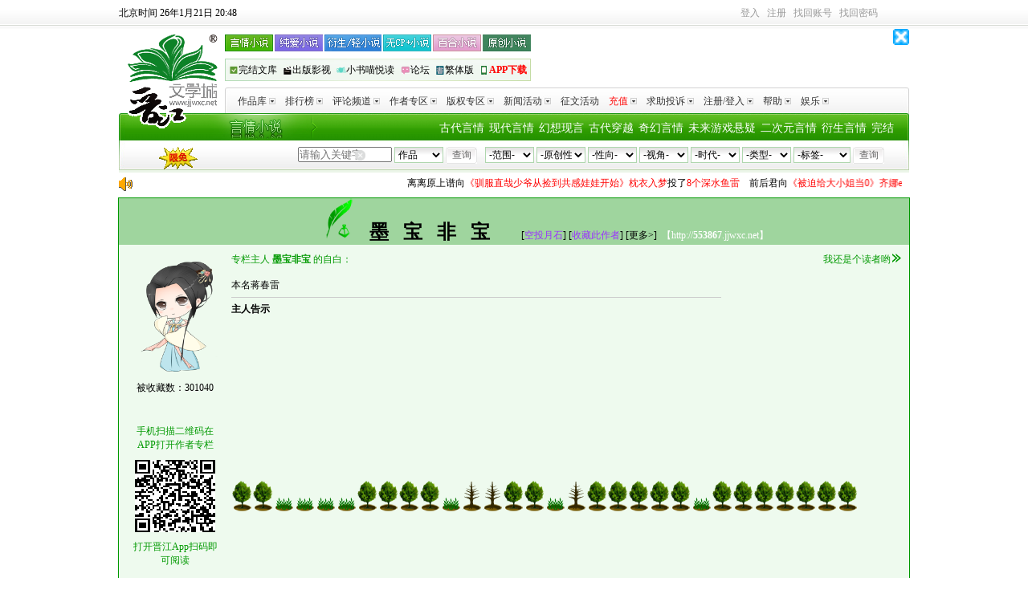

--- FILE ---
content_type: text/html
request_url: https://www.jjwxc.net/oneauthor.php?authorid=553867
body_size: 18160
content:
<!DOCTYPE html PUBLIC "-//W3C//DTD XHTML 1.0 Transitional//EN" "http://www.w3.org/TR/xhtml1/DTD/xhtml1-transitional.dtd">
<html xmlns="http://www.w3.org/1999/xhtml">
    <head>
        <meta http-equiv="Content-Type" content="text/html; charset=gb18030"/>
        <meta http-equiv="X-UA-Compatible" content="IE=EmulateIE7"/>
        <meta name="Keywords" content="墨宝非宝,网络小说,作者"/>
        <meta name="Description" content="墨宝非宝,【晋江文学城】作者,代表作《在暴雪时分》《十二年，故人戏》"/>
        <meta name="Author" content="晋江文学城@jjwxc.net"/>
        <meta name="Copyright" content="www.jjwxc.net 晋江文学城 晋江原创网"/>
        <title>墨宝非宝 的专栏:墨宝非宝_晋江文学城|晋江原创网</title>
    </head>
    <body topmargin="0" itemscope itemtype="http://schema.org/Person">
        <input type="hidden" id="thisUrlWap" value="https://m.jjwxc.net/wapauthor/553867">
            <link href="//s9-static.jjwxc.net/css/index.css" rel="stylesheet" type="text/css"/>
            <style type="text/css">
                .king_tickets_il {float: left;overflow: hidden;width: 130px;height: 28px;}
                .duzhe_title {height: 18px;line-height: 18px;padding: 3px 0 0 0;}
                .king_tickets_ul {height: 20px;line-height: 20px;width: 200px;overflow: hidden;}
                .bawangpiao_c {line-height: 26px; }
                .bawangpiao_c dl { height: 26px !important;height: 27px;}
                .bawangpiao_c dl dt {float: left; padding-left: 10px; }
                .duzhe {float: left;padding-left: 10px;color: #009900; }
                .bawangpiao_c dl dd {float: right; text-align: right; overflow: hidden; color: #000;padding-right: 10px;}
                .level {float: right;color: #009900;}
                .next_title1 {background-color: #9fd59e; border_bottom: 1px solid #009900; text-align: center; height: 20px; line-height: 20px;}
                .next_content { padding: 0px 4px; height: 292px;background-color: #eefaee; }
                #kingTicketsLevelAll {width: 200px;height: 120px;min-height: 20px;line-height: 20px;overflow: hidden;border: 1px solid #D1D6D9; padding: 5px;background-color: #DDF0EE;}
                #kingTicketsLevel {width: 200px;height: 80px;min-height: 20px;line-height: 20px;overflow: hidden; padding: 5px 0px;background-color: #DDF0EE;}
                #kingTicketsLevel li {height: 20px;padding-left: 10px;overflow: hidden;}
                .toggle-btn {
                    cursor: pointer;
                }
                .complaint-link {
                    display: none;
                    text-decoration: none;
                }
                .complaint-link:hover {
                    text-decoration: none;
                }
            </style>
            <link href="//static.jjwxc.net/css/channel_2010/index2010.css?ver=20251106"
      rel="stylesheet"
      type="text/css"
      media="screen"/>
<style>
    #showNovelTro {position: absolute;display: none;padding: 4px;border: 1px solid #009900;background-color: #FFFFFF;min-width: 240px;z-index: 9999;}
    #showNovelTro ul {list-style-type: none;padding: 0;margin: 0;text-align: left;}
    #showNovelTro ul li {margin: 0;padding: 0;list-style-type: none;}
    #mclear {border: 0;position: absolute;top: 46px;left: 294px; background: url(//s9-static.jjwxc.net/images/clear.png) no-repeat;width: 15px;height: 15px;outline: none;background-size: 13px}
    .p_link {width: 420px;margin-right: -50px;}
    .link2 {background: none;text-align: left;background: url(//static.jjwxc.net/images/channel_2010/headcbg_bj.jpg?v=20210826) no-repeat;display: flex;justify-content: space-between;width: 381px;}
    .link2 a {padding: 0;}
    .link2 a:first-child {padding-left: 5px;}
    .link2 a:last-child {padding-right: 5px;}
    .link2 a img,.link2 a span{vertical-align: middle;}
    .link2 a img{width: 12px;height: 12px;}
    .show-browser {height: auto;text-align: center;font-size: 16px; color: #ff0000;background-color: rgb(254, 249, 224);}
    .show-browser.with-padding {padding: 5px 0;}
    .drama_label {
        padding: 5px;
        background-image: linear-gradient(#29b937, #00951f);
        color: white;
        border-radius: 5px;
        line-height: 25px;
    }
    </style>

<script type="text/javascript" src="//static.jjwxc.net/scripts/jquery-1.11.2.min.js?ver=20161205"></script>
<script type="text/javascript">!window.jQuery&&document.write('<script src="//ajax.aspnetcdn.com/ajax/jQuery/jquery-1.11.2.min.js"><\/script>');</script>
<script type="text/javascript" src="//static.jjwxc.net/scripts/jquery-migrate-1.4.1.min.js"></script>
<script type="text/javascript" src="//static.jjwxc.net/scripts/jquery.blockUI.pack.js"></script>
<script type="text/javascript" src="//static.jjwxc.net/scripts/jjlogin.js?ver=20251231" charset="GBK"></script>
<script type="text/javascript" src="//static.jjwxc.net/scripts/main.120724.js?ver=20260106" charset="GBK"></script>
<script type="text/javascript" src="//static.jjwxc.net/scripts/emoji.js?ver=20250422" charset="GBK"></script>
<script>
    $(function() {
        // 翻倍红包公告提示
        $.ajax({
            type: "get",
            async: true, //同步异步 true为异步(默认),false为同步
            url: "//s8-static.jjwxc.net/public_notice.php", //实际上访问时产生的地址为: test.php?callbackfun=jsonpCallback&id=10
            cache: true, //默认值false false时生成随机的&_=随机数
            dataType: "jsonp",
            jsonpCallback: "red_envelope_150204",
            ifModified: true,
            success: function(json) {
                if (json.status) {
                    var msg = '';
                    $.each(json.data, function(index, v) {
                        msg += v+"&nbsp;&nbsp;&nbsp;&nbsp;";
                    });
                    if (msg!='') {
                        $("#public_notice_new").css('display', 'block');
                        $("#public_info_show").html(msg);
                        document.getElementById("public_info_show").start();//后置加载导致marquee自动滚动失效，这里手动启动一下
                    }
                }
            }
        });
        var version = 0;
        var caretPos = 0;
        $('#autoComplete').bind('input propertychange', function() {
            var checkType = $("#tj option:selected").val();
            if (checkType!=1) {
                return false;
            }
            var words = encodeURIComponent($(this).val());
            var type = 1;//按作品搜索
            var html = "";
            var left = 195;
            var top = 65;
            //TODO:这个事件有可能会触发两次 但是还没找到原因 version这个参数后台也似乎没有用上
            version++;
            var inputObj = document.getElementById("autoComplete");
            var thisCaretPos = getCursortPosition(inputObj);
            if (thisCaretPos!=caretPos) {
                caretPos = thisCaretPos;
                $('#showNovelTro').hide();
                $.getJSON("../search/search_ajax.php?action=search&keywords="+words+"&type="+type+"&version="+version+"&getfull=1", function(data) {
                    if (data.status==200 && data.data.length) {
                        html += "<ul>";
                        $.each(data.data, function(i, v) {
                            html += "<li><a target='_blank' href='//my.jjwxc.net/search/result.php?novelid="+v.novelid+"&searchkey="+encodeURIComponent(data.searchkey)+"&type="+data.type+"'>"
                                +v.novelname+(v.film_label ? ' <label class="drama_label">'+v.film_label+'</label>' : '')+"</a> -----<a href='//www.jjwxc.net/oneauthor.php?authorid="+v.authorid+"'>"+v.authorname+"</a> </li>"
                        })
                        html += "</ul>";
                        $('#showNovelTro').css({
                            left: left+'px',
                            top: top+'px'
                        }).html(html).show();
                    }
                })
            }
        });
        $(document).click(function() {
            $('#showNovelTro').hide();
        });

        var loginUserCookie = jjCookie.get('loginuserofmanager', false);
        var managerCookie = getCookie("managername");
        if (loginUserCookie!=undefined&&managerCookie!=null&&managerCookie!='') {
            var loginuserinfo = loginUserCookie.split("_");
            var showcontent = loginuserinfo[2];
            $("#showcontent").html(showcontent);
            $("#loginUserDiv").show();
        }
        //关闭免密码提示，隐藏浮层  
        $("#closeDiv").click(function() {
            $("#loginUserDiv").hide();
        });

        //获取用户上次使用的排序方式
        if(getCookie('jj_kw_search_order')) {
            $('#formleft > input[name=ord]').val(getCookie('jj_kw_search_order'))
        }

    })
    function getCursortPosition(ctrl) {//获取光标位置函数
        var CaretPos = 0;    // IE Support
        if (document.selection) {
            ctrl.focus();
            var Sel = document.selection.createRange();
            Sel.moveStart('character', -ctrl.value.length);
            CaretPos = Sel.text.length;
        }
        // Firefox support
        else if (ctrl.selectionStart||ctrl.selectionStart=='0')
            CaretPos = ctrl.selectionStart;
        return (CaretPos);
    }
    //输入框的清空事件
    function clearkey() {
        $("#autoComplete").val("").css("color", "#000");  //根据id清空
    }
    //得到焦点的事件
    function OnEnter(field) {
        if (field.value==field.defaultValue) {
            field.value = "";
            field.style.color = "#000";
        }
    }
    //失去焦点的事件
    function OnExit(field) {
        if (field.value=="") {
            field.value = field.defaultValue;
            field.style.color = "#ccc";
        }
    }
</script>
<div class="show-browser">
<!--检测浏览器，IE给出提示-->
</div>
<div id="sitetop" class="c99" style="position: relative; z-index: 1001;"><div style="float:left"><span id="serverTime"></span></div>
    <div class="toplogin">
        <div class="top_right" style="position:relative; z-index:1001;">
            <div id="t_user_signin"></div> <div id="t_user_info"></div> <div id="t_user_sms"></div> <div id="t_user_nav"></div>
            <noscript>由于您的浏览器禁用了javascript，无法正常使用本网站功能，<a href="https://help.jjwxc.net/user/article/136" target="_blank"><font color="blue">请参考此方法重新开启javascript</font></a></noscript>
        </div>
    </div>
    <script>checkLogin();</script>
    <!--待审核提示消息框-->
    <div class="blockUI blockMsg" id ="examine_num" style="z-index: 1002; position: absolute; height:45px; width:140px; top: 35px; left: 820px; text-align: center; color: rgb(0, 0, 0);  background-color:#FFFFF7;border:1px solid #FFCC00;display: none;line-height:15px">
        <a href="#" style="float: right;margin-right: 8px" id="examine_num_close">关闭</a><br/>
        <div id ="examine_num_content"></div>
    </div>
</div>
<!--整站头部结束-->
<!--js加载判断，从以前的foot_opt.php中的标签调整至此-->
<p id="checkJs" style="text-align:center"></p>
<!--logo 导航条-->
<div id="sitehead" style="position:relative; z-index:1000;line-height: 22px;">
    <div class="logo"><a href="//www.jjwxc.net/" rel="nofollow"><img src="//static.jjwxc.net/images/channel_2010/logo.gif" width="120" height="120" alt="晋江文学城logo" title="晋江文学城" /></a></div>
    <div class="nav1">
        <div class="fl p_link">
            <div class="link1">
                <a href="//www.jjwxc.net/fenzhan/yq/" class="a1"></a>
                <a href="//www.jjwxc.net/fenzhan/noyq/" class="a3"></a>
                <a href="//www.jjwxc.net/fenzhan/ys/" class="a4"></a>
                <a href="//www.jjwxc.net/fenzhan/nocp_plus/" class="a5"></a>
                <a href="//www.jjwxc.net/fenzhan/dm/bh.html" class="a6"></a>
                <a href="//www.jjwxc.net/fenzhan/yc/" class="a2"></a>
            </div>
            <div class="link2"><a href="//www.jjwxc.net/fenzhan/by/" target="_blank"><img src="//static.jjwxc.net/images/channel_2010/headcbg_icon1.png?v=2021082715" alt=""><span>完结文库</span></a><a href="//www.jjwxc.net/fenzhan/bq/" target="_blank"><img src="//static.jjwxc.net/images/channel_2010/headcbg_icon2.png?v=2021082715" alt=""><span>出版影视</span></a><a href="//www.jjwxc.net/channel/children.php" target="_blank"><img src="//static.jjwxc.net/images/channel_2010/headcbg_icon3.png?v=2021082715" alt=""><span>小书喵悦读</span></a><a href="//bbs.jjwxc.net" target="_blank"><img src="//static.jjwxc.net/images/channel_2010/headcbg_icon4.png?v=2021082715" alt=""><span>论坛</span></a><a onclick="trans(0);return false;" href="#"><img src="//static.jjwxc.net/images/channel_2010/headcbg_icon5.png?v=2021082715" alt=""><span id="S2TLink">繁体版</span></a><a href="//www.jjwxc.net/sp/JJ-app-download/" onclick="_czc.push(['_trackEvent', 'WWW分页', '点击', '手机频道']);" target="_blank"><img src="//static.jjwxc.net/images/channel_2010/headcbg_icon6.png?v=2021082715" alt=""><span style="color:red;font-weight:700">APP下载</span></a></div>
        </div>
        <!--360广告-全站通发顶部banner广告(商务)-468*60-->
        <div style="float: right; width: 468px;" id="top_banner_360" ></div>
        <img class="closeJJAd" onclick="closeJJAd(this, 'top_banner_360')" src="https://static.jjwxc.net/images/close.gif" alt="关闭广告" style="position: absolute;right: 0; top: 0; width: 20px; height: 20px">
        <div id="ad3"></div>
        <div class="clear"></div>
    </div>
    <div class="nav2">
        <div class="left1"></div>
        <div class="right1"></div>
        <div id="dymenu">
            <ul class="root">
                <li class="topen">
                    <!--[if IE]><a
                href="#">
            <table>
            <tbody>
            <tr>
                    <td><![endif]-->
                    <div class="title"><a href="//www.jjwxc.net/bookbase_slave.php?orderstr=2">作品库<img src="//static.jjwxc.net/images/channel_2010/navli.jpg" /></a></div>
                    <ul>
                        <li><a href="//www.jjwxc.net/bookbase_slave.php?booktype=vip">VIP作品</a></li>
                        <li><a href="//www.jjwxc.net/bookbase_slave.php?booktype=package">完结半价/包月</a></li>
                        <li><a href="//www.jjwxc.net/bookbase_slave.php?endstr=2&orderstr=1">完结作品</a></li>
                        <li><a href="//www.jjwxc.net/bookbase_slave.php?booktype=sp">驻站作品</a><iframe src="about:blank" style="filter:'progid:DXImageTransform.Microsoft.Alpha(style=0,opacity=0)'; position:absolute; visibility:inherit; top:0px; left:0px; width:110px; z-index:-1; height:65px;"></iframe></li>
                        <li><a href="//www.jjwxc.net/bookbase_slave.php?booktype=scriptures">经典文库</a></li>
                        <li><a href="//www.jjwxc.net/bookbase_slave.php?booktype=free">免费文库</a></li>
                    </ul>
                    <!--[if IE]></td></tr></tbody></table></a><![endif]-->
                </li>
                <li class="topen">
                    <!--[if IE]><a
                href="#">
                    <table>
                    <tbody>
                    <tr>
                    <td><![endif]-->
                    <div class="title"><a href="//www.jjwxc.net/topten.php">排行榜<img src="//static.jjwxc.net/images/channel_2010/navli.jpg" /></a></div>
                    <ul>
                        <li><a href="//www.jjwxc.net/topten.php?orderstr=3">新晋作者榜</a></li>
                        <li><a href="//www.jjwxc.net/topten.php?orderstr=5">月度排行榜</a></li>
                        <li><a href="//www.jjwxc.net/topten.php?orderstr=4">季度排行榜</a></li>
                        <li><a href="//www.jjwxc.net/topten.php?orderstr=6">半年排行榜</a></li>
                        <li><a href="//www.jjwxc.net/topten.php?orderstr=7">总分排行榜</a></li>
                        <li><a href="//www.jjwxc.net/topten.php?orderstr=8">字数排行榜</a></li>
                        <li><a href="//www.jjwxc.net/topten.php?orderstr=1">官推言情榜</a></li>
                        <li><a href="//www.jjwxc.net/topten.php?orderstr=1&t=1">官推纯爱衍生榜</a></li>
                    </ul>
                    <!--[if IE]></td></tr></tbody></table></a><![endif]-->
                </li>
                <li>
                    <!--[if IE]><a
                href="#">
                    <table>
                    <tbody>
                    <tr>
                    <td><![endif]-->
                    <div class="title"><a href="//www.jjwxc.net/channel/comment.html">评论频道<img src="//static.jjwxc.net/images/channel_2010/navli.jpg" /></a></div>
                    <ul>
                        <li><a href="//www.jjwxc.net/comment.php?orderstr=1">长评赏析</a></li>
                        <li><a href="//www.jjwxc.net/spcomment.php">特邀评论</a></li>
                        <li><a href="//www.jjwxc.net/universityreview.php">青春之声</a></li>
                        <li><a href="//www.jjwxc.net/commentexperts.php">专家评论区</a></li>
                    </ul>
                    <!--[if IE]></td></tr></tbody></table></a><![endif]-->
                </li>
                <li>
                    <!--[if IE]><a
                href="#">
                    <table>
                    <tbody>
                    <tr>
                    <td><![endif]-->
                    <div class="title"><a href="//www.jjwxc.net/scorelist.php">作者专区<img src="//static.jjwxc.net/images/channel_2010/navli.jpg" /></a></div>
                    <ul>
                        <li><a href="//www.jjwxc.net/signauthorlist.php">签约作者排行</a></li>
                        <li><a href="//www.jjwxc.net/scorelist.php">积分排序</a></li>
                        <li><a href="//www.jjwxc.net/starshow.php">明星作者</a></li>
                        <li><a href="//www.jjwxc.net/sp/welfare_system/page1.html">签约作者福利</a></li>
                        <li><a href="//help.jjwxc.net/user/more/23/0">作者导航</a></li>
                        <li><a href="//www.jjwxc.net/sp/author_questions/index.php">作者专区</a></li>
                    </ul>
                    <!--[if IE]></td></tr></tbody></table></a><![endif]-->
                </li>
                <li>
                    <!--[if IE]><a
                href="#">
                    <table>
                    <tbody>
                    <tr>
                    <td><![endif]-->
                    <div class="title"><a href="//www.jjwxc.net/fenzhan/bq/">版权专区<img src="//static.jjwxc.net/images/channel_2010/navli.jpg" /></a></div>
                    <ul>
                        <li><a href="//www.jjwxc.net/videoIntroduction.php">影音推介</a></li>
                        <li><a href="//www.jjwxc.net/copyright.php?publisherid=2">最新出版</a></li>

                    </ul>
                    <!--[if IE]></td></tr></tbody></table></a><![endif]-->
                </li>
                <li>
                    <!--[if IE]><a
                href="#">
                    <table>
                    <tbody>
                    <tr>
                    <td><![endif]-->
                    <div class="title"><a href="//www.jjwxc.net/aboutus/#fragment-33">新闻活动<img src="//static.jjwxc.net/images/channel_2010/navli.jpg" /></a></div>
                    <ul>
                        <li><a href="//www.jjwxc.net/aboutus/#fragment-31">媒体报道</a></li>
                        <li><a href="//www.jjwxc.net/aboutus/#fragment-33">网站活动</a></li>
                    </ul>
                    <!--[if IE]></td></tr></tbody></table></a><![endif]-->
                </li>
                <li>
                    <!--[if IE]><a href="#"><table><tbody><tr><td><![endif]-->
                    <div class="title"><a href="//www.jjwxc.net/essayActivities.php">征文活动</a></div>
                    <!--[if IE]></td></tr></tbody></table></a><![endif]-->
                </li>
                <li>
                    <!--[if IE]><a
                href="#">
                    <table>
                    <tbody>
                    <tr>
                    <td><![endif]-->
                    <div class="title"><a href="//my.jjwxc.net/pay/paycenter.php"><font color="red">充值</font><img src="//static.jjwxc.net/images/channel_2010/navli.jpg" /></a></div>
                    <ul>
                        <li><a href="//my.jjwxc.net/pay/yeepay_zfb.php">支付宝支付</a></li>
                        <li><a href="//my.jjwxc.net/pay/weixinPay/weixinPay.php">微信支付</a></li>
                        <li><a href="//www.jjwxc.net/fenzhan/yq/action_center.html">包月卡激活</a>
<!--                            <iframe src="about:blank" style="filter:'progid:DXImageTransform.Microsoft.Alpha(style=0,opacity=0)'; position:absolute; visibility:inherit; top:0px; left:0px; width:110px; z-index:-1; height:45px;"></iframe>-->
                        </li>
                        <li><a href="//my.jjwxc.net/backend/comment_check.php"><font color="red">邀您评审得晋江币</font></a></li>                    </ul>
                    <!--[if IE]></td></tr></tbody></table></a><![endif]-->
                </li>
                <li>
                    <!--[if IE]><a
                href="#">
                    <table>
                    <tbody>
                    <tr>
                    <td><![endif]-->
                    <div class="title"><a href="//my.jjwxc.net/backend/auto.php">求助投诉<img src="//static.jjwxc.net/images/channel_2010/navli.jpg" /></a></div>
                    <ul>
                        <li><a href="//my.jjwxc.net/backend/auto.php">投诉查询</a></li>
                        <li><a href="//my.jjwxc.net/backend/auto.php?act=3">删除原创作者身份</a><iframe src="about:blank" style="filter:'progid:DXImageTransform.Microsoft.Alpha(style=0,opacity=0)'; position:absolute; visibility:inherit; top:0px; left:0px; width:110px; z-index:-1; height:65px;"></iframe></li>
                        <li><a href="//my.jjwxc.net/backend/auto.php?act=4">删除文章</a></li>
                        <li><a href="//my.jjwxc.net/backend/auto.php?act=5">检举文章</a></li>
                        <li><a href="//help.jjwxc.net/user/article/49">更改笔名</a></li>
                        <li><a href="//bbs.jjwxc.net/board.php?board=22&page=1">论坛求助</a></li>
                        <li><a href="//help.jjwxc.net/user/more_index">常见问题</a></li>
                    </ul>
                    <!--[if IE]></td></tr></tbody></table></a><![endif]-->
                </li>
                <li>
                    <!--[if IE]><a
                href="#">
                    <table>
                    <tbody>
                    <tr>
                    <td><![endif]-->
                    <div class="title"><a href="//my.jjwxc.net/login.php">注册/登入<img src="//static.jjwxc.net/images/channel_2010/navli.jpg" /></a></div>
                    <ul>
                        <li><a href="//my.jjwxc.net/register/usersecurity.php" rel="nofollow">用户注册</a></li>
                        <li><a href="//my.jjwxc.net/login.php">登入管理</a><iframe src="about:blank" style="filter:'progid:DXImageTransform.Microsoft.Alpha(style=0,opacity=0)'; position:absolute; visibility:inherit; top:0px; left:0px; width:110px; z-index:-1; height:65px;"></iframe></li>
                        <li><a href="//my.jjwxc.net/backend/logout.php" title="退出登入状态">退出登入</a></li>
                        <li><a href="//help.jjwxc.net/user/password">忘记密码</a></li>
                    </ul>
                    <!--[if IE]></td></tr></tbody></table></a><![endif]-->
                </li>

                <li>
                    <!--[if IE]><a
                href="#">
                    <table>
                    <tbody>
                    <tr>
                    <td><![endif]-->
                    <div class="title"><a href="//help.jjwxc.net/user/index">帮助<img src="//static.jjwxc.net/images/channel_2010/navli.jpg" /></a></div>
                    <!--[if IE]></td></tr></tbody></table></a><![endif]-->
                </li>

                <li>
                    <!--[if IE]><a
                href="#">
                    <table>
                    <tbody>
                    <tr>
                    <td><![endif]-->
                    <div class="title"><a href="http://activity.jjwxc.net">娱乐<img src="//static.jjwxc.net/images/channel_2010/navli.jpg" /></a></div>
                    <ul>
                        <li >
                            <a href="//www.jjwxc.net/sp/jjjj/index.php" target="_blank"  style="display:block;line-height:22px;height:22px;overflow: hidden;vertical-align: middle;">视频</a>
                        </li>
                        <li>
                            <a href="http://activity.jjwxc.net/" target="_blank">晋江小报</a>
                        </li>
                        <!--                        <li>
                                                    <a href="//jjzsxy.3737.com/" target="_blank">晋江再世仙缘
                                                    </a>
                                                </li>-->
                    </ul>
                    <!--[if IE]></td></tr></tbody></table></a><![endif]-->
                </li>

                            </ul>
        </div>
    </div>
    <div class="nav3">
        <div class="left2"></div>
        <div class="mainnavbox">
            <div class="mainnav">

                <a href="//www.jjwxc.net/fenzhan/by/">完结</a>
                <a href="//www.jjwxc.net/fenzhan/dm/ys.html">衍生言情</a>
                <a href="//www.jjwxc.net/fenzhan/dm/tr.html">二次元言情</a>
                <a href="//www.jjwxc.net/fenzhan/yq/kh.html">未来游戏悬疑</a>
                <a href="//www.jjwxc.net/fenzhan/yq/wx.html">奇幻言情</a>
                <a href="//www.jjwxc.net/fenzhan/yq/chy.html">古代穿越</a>
                <a href="//www.jjwxc.net/fenzhan/yq/qc.html">幻想现言</a>
                <a href="//www.jjwxc.net/fenzhan/yq/bgx.html">现代言情</a>
                <a href="//www.jjwxc.net/fenzhan/yq/bgg.html">古代言情</a>
            </div>
            <div class="search">
                <a class="limitFree" href="//www.jjwxc.net/sp/novelfree/" target="_blank" style="float:left"><img width="51" style="margin-left: 40px;" src="//static.jjwxc.net/images/Channel/xmyd.gif" ></a>
                <div class="search_right">
                    <form  method="get" action="//www.jjwxc.net/bookbase.php" target="_top"  id="formright">
                        <!--<input type="hidden" name="fbsj" value="3" />-->
                        <input type="hidden" name="s_typeid" value="1" />
                                                <select name="fw" id="fwfw" class="input2">
                            <option value="0">-范围-</option>
                                                            <option value="1" >全站</option>
                                                                    <option value="2" >完结半价</option>
                                                                    <option value="3" >VIP库</option>
                                                                    <option value="4" >短篇包月</option>
                                                                    <option value="6" >免费</option>
                                                                    <option value="7" >阅文衍生</option>
                                                                    <option value="8" >剑三征文</option>
                                                            </select>
                                                <select name="yc" id="ycyc" class="input2">
                            <option value="0">-原创性-</option>
                                                            <option value="1" >原创</option>
                                                                    <option value="2" >衍生</option>
                                                            </select>
                                                <select name="xx" id="xxxx" class="input2">
                            <option value="0">-性向-</option>
                                                            <option value="1" >言情</option>
                                                                    <option value="2" >纯爱</option>
                                                                    <option value="3" >百合</option>
                                                                    <option value="5" >无CP</option>
                                                                    <option value="6" >多元</option>
                                                            </select>
                                                <select name="mainview" id="mainviewmainview" class="input2">
                            <option value="0">-视角-</option>
                                                            <option value="1" >男主</option>
                                                                    <option value="2" >女主</option>
                                                                    <option value="3" >主攻</option>
                                                                    <option value="4" >主受</option>
                                                                    <option value="5" >互攻</option>
                                                                    <option value="8" >不明</option>
                                                                    <option value="9" >其他</option>
                                                                    <option value="12" >双视角</option>
                                                                    <option value="13" >多视角</option>
                                                            </select>
                                                <select name="sd" id="sdsd" class="input2">
                            <option value="0">-时代-</option>
                                                            <option value="1" >近代现代</option>
                                                                    <option value="2" >古色古香</option>
                                                                    <option value="4" >架空历史</option>
                                                                    <option value="5" >幻想未来</option>
                                                            </select>
                                                <select name="lx" id="lxlx" class="input2">
                            <option value="0">-类型-</option>
                                                            <option value="1" >爱情</option>
                                                                    <option value="2" >武侠</option>
                                                                    <option value="3" >奇幻</option>
                                                                    <option value="4" >仙侠</option>
                                                                    <option value="5" >游戏</option>
                                                                    <option value="6" >传奇</option>
                                                                    <option value="7" >科幻</option>
                                                                    <option value="8" >童话</option>
                                                                    <option value="9" >惊悚</option>
                                                                    <option value="10" >悬疑</option>
                                                                    <option value="16" >剧情</option>
                                                                    <option value="17" >轻小说</option>
                                                                    <option value="20" >古典衍生</option>
                                                                    <option value="18" >东方衍生</option>
                                                                    <option value="19" >西方衍生</option>
                                                                    <option value="21" >其他衍生</option>
                                                                    <option value="22" >儿歌</option>
                                                                    <option value="23" >散文</option>
                                                                    <option value="24" >寓言</option>
                                                                    <option value="25" >童谣</option>
                                                                    <option value="27" >儿童小说</option>
                                                            </select>
                                                        <select name="bq" id="ss_tags" class="input2" style="width: 71px;">
                                    <!--原来代码是 id="s_tags" 。由于js文件的原因，如果启用该id会导致下拉框多出很多很多标签，混乱，因此修改掉！-->
                                    <option value="-1">-标签-</option>
                                    <!--标签改为Ajax获取，在 main.120724_.js 中-->
                                </select>
                                                    <input name="submit" type="submit" onclick="_czc.push(['_trackEvent', 'WWW分页', '点击', '分类查询']);" class="searchbutton input3" id="submit" value="查询" />
                    </form>
                </div>
                <div class="search_left">
                    <form name="form8" method="get" action="//www.jjwxc.net/search.php" target=_blank id="formleft" onsubmit="if(!$('#autoComplete').val()){$('#autoComplete').val($('#autoComplete').attr('placeholder'))};return true;">
                                                <input name = "kw" id = "autoComplete" autocomplete = "off" type = "text" style = "width: 94px;color:#000000;padding-right: 19px" value = "" placeholder="请输入关键字">
                        <input type="button"  id="mclear"  onclick="clearkey()"/>
                        <input type="hidden" name="ord" value="">
                        <div id="showNovelTro"></div>
                        <select name="t" class="input2" id="tj">
                            <option value="1" selected>作品</option>
                            <option value="2">作者</option>
                            <option value="4">主角</option>
                            <option value="5">配角</option>
                            <option value="6">其它关键字</option>
                            <option value="7">文章ID</option>
                        </select>
                        <input  type="submit" onclick="_czc.push(['_trackEvent', 'WWW分页', '点击', '关键字查询']);" value="查询" class="searchbutton input3" />
                        <!--super178-->
                    </form>
                </div>
            </div>
        </div>
        <div class="right2"></div>
    </div>
</div>
<script>headChange();</script>
<div style="width:984px; margin:5px auto;display: none;" id="public_notice_new">
    <div style="width:30px;float:left">
        <img src="//static.jjwxc.net/images/laba.png">
    </div>
    <div style="width:945px;float:left">
        <marquee scrollAmount="3" id="public_info_show" onmouseover="this.stop()" onmouseout="this.start()"></marquee>
    </div>
</div>
<div  id="loginUserDiv" style="display:none">
    <font style="color:red;font-size:18px" id="showcontent"></font>
    <a title="关闭"  id="closeDiv" href="javascript:void(0)"> </a>
</div>
<div class="h8px"></div>
<!--logo 导航条结束-->            <script type="text/javascript">
                function isonlinered(type) {
                    if (type==2) {
                        return true;
                    }
                    if (type!=1) {
                        return false;
                    }
                    //2014.01.29-2014.02.28
                    var localtime = Math.round(new Date().getTime()/1000);
                    if (parseInt(localtime)>=1390924800&&parseInt(localtime)<=1393603199) {
                        return true;
                    }
                    return false;
                }

                $(function() {
                    getTicketList();
                    $('#favorite_author').bind('click', function() {
                        var authorId = getURLParam('authorid');
                        var authorName = $(this).attr('rel');
                        $('#favoriteshow').html("<font color='red'>请等待.....</font>").show();
                        $.getJSON('//my.jjwxc.net/insertfavorite.php?jsonp=?', {
                            authorid: authorId,
                            author_name: authorName,
                            act: 'favorite'
                        }, function(jsondata) {
                            $('#favoriteshow').html(jsondata.info);
                        });
                    });
                    $('.tooltip').mousemove(function(e) {
                        var text = $(this).attr('rel');
                        var tooltip = $("#tooltip");
                        var xOffset = 10; //定义x的偏移量
                        var yOffset = 20; //定义y的偏移量
                        var left = e.pageX+xOffset;
                        var top = e.pageY+yOffset;
                        if (tooltip.length<=0) {
                            $("body").append("<div id=\"tooltip\" style=\"position:absolute;display:none;padding:6px;border:1px solid #528AC6; background-color:#FFFFE7;left:77px;top:96px;\"></div>");
                            var tooltip = $("#tooltip");
                        }
                        tooltip.html("<div><table border='0' width='700'><tr><td colspan='2'><font style='font-size:12px;line-height:140%;'>"+text+"</font></td></tr></table></div>");
                        tooltip.css("left", left+"px");
                        tooltip.css("top", top+"px");
                        tooltip.css("display", "block");
                    })

                    $('.tooltip').mouseout(function(e) {
                        $("#tooltip").remove();
                    })
                    if (isonlinered(2)) {
                        if ($("#redtotal").length>0) {
                            var authorId = parseInt(getURLParam('authorid'));
                            $.post("//my.jjwxc.net/backend/red_envelope.php?jsonp=?", {
                                action: 'redtotal',
                                authorid: authorId
                            }, function(data) {
                                var html = '';
                                if (data.total>0) {
                                    html = '<font color="red" style="margin-left:10px">作者已送出'+data.total+'个红包啦~</font>';
                                } else if (data.total==0) {
                                    html = '<font color="red" style="margin-left:10px">作者还没有发过红包哦~</font>';
                                }
                                $("#redtotal").html(html);
                            }, 'json')
                        }
                    }
                    $('.toggle-btn').click(function() {
                        // 切换投诉链接的显示/隐藏
                        $('.complaint-link').toggle();

                        // 切换按钮文本
                        if ($('.complaint-link').is(':visible')) {
                            $(this).text('[<更多]');
                        } else {
                            $(this).text('[更多>]');
                        }
                    });
                    $('.complaint-link').click(function(e) {
                        // 阻止默认的链接跳转行为
                        e.preventDefault();
                        // 获取投诉链接
                        var complaintLink = $(this).attr('href');
                        //检查是否已经有人投诉了
                        $.ajax({
                            url: "//www.jjwxc.net/app.jjwxc/Pc/ComplaintAuthorname/addAppealCheck",
                            type: 'POST',
                            dataType: 'json',
                            data: {complaint_authorid: getURLParam('authorid')},
                            success: function(response) {
                                if (response.code == 200) {
                                    window.location.href = complaintLink
                                } else {
                                    alert(response.message);
                                }
                            },
                            error: function(xhr, status, error) {
                                alert('请求出错：' + error);
                            }
                        });
                    });
                });
            </script>
            <script type="text/javascript"
            src="//static.jjwxc.net/scripts/author_kingtickets.js?var=20251112"></script>
            <!--此为新版二维码插件下载地址,日后如还有问题,可以进行更细https://github.com/jeromeetienne/jquery-qrcode-->
            <script type="text/javascript" src="//static.jjwxc.net/scripts/jquery.qrcode.min.js?ver=20150327"></script>
            <table width="984" border="0" align="center" cellpadding="0" cellspacing="0">
                <tr>
                    <td width="760" valign="top" bgcolor="#eefaee" class="lefttd">
                        <table width="984"
                               border="0"
                               align="center"
                               cellpadding="0"
                               cellspacing="0">
                            <tbody>
                                <tr>
                                    <td height="40" colspan="5" align="center" bgcolor="#9FD59E">
                                        <div class="uninterested-author broken-heart"
                                             data-authorid="553867"
                                             data-authorname="墨宝非宝"
                                             style="display: none;float:right;margin: 15px 15px 0 0"><img
                                                    src="//static.jjwxc.net/images/broken-heart.png"
                                                    alt="心碎图标"></div>
                                        <span class="volumnfont">　　
                                            <img src="//static.jjwxc.net/images/bimo.png"/>
                                            <font size="+2"
                                                  face="幼圆,黑体,宋体"><b> 墨宝非宝</b></font>
                                        </span>
                                        [<span onClick="giveConinsShow('墨宝非宝',553867,1)"
                                               style="cursor: pointer;color:#9B30FF;">空投月石</span>]
                                        [<span id="favorite_author"
                                               rel="墨宝非宝"
                                               style="cursor: pointer;color:#9B30FF;">收藏此作者</span>]
                                        <span class="toggle-btn">[更多>]</span>
                                        <span><a href="//www.jjwxc.net/backend/auto.php?act=13&complaint_authorid=553867&action=complaintAuthorName" class="complaint-link">[投诉笔名]</a></span>
                                        <font color="#FFFFFF">&nbsp;【http://<b>553867</b>.jjwxc.net】</font>
                                        <div id="favoriteshow" style="display:none"></div>
                                    </td>
                                </tr>
                                <tr bgcolor="#eefaee">
                                    <td colspan="5">
                                        <table width="100%" border="0" cellspacing="10" cellpadding="0">
                                            <tr>
                                                <td width="120" height="160" align="center" style="vertical-align:top">
                                                                                                            <div  align="center" style="vertical-align:top;position: relative;width: 120px;height: 160px;">
                                                            <img src="http://static.jjwxc.net/tmp/guanli/authordefaultcover/20230411154804_643510b48728f_197.png"
                                                                 class="authordefaultimage" onerror="loadauthordefaultimage(553867);" referrerpolicy="no-referrer" width="120"
                                                                 height="160"
                                                                 rel="nofollow"
                                                                 />
                                                        </div>
                                                                                                                被收藏数：301040                                                                                                            <br/>
                                                    <div id="cluetip"
                                                         style="z-index: 96; display: none; position: absolute; width: 275px; text-align: left; background: #EEFAEE;border:solid 1px #009900; padding: 5px;word-wrap:break-word"></div>
                                                                                                         </td>
                                                <td valign="top">
                                                    <table width="100%" border="0" cellspacing="0" cellpadding="0">
                                                        <tr valign="bottom">
                                                            <td>
                                                                                                                                <font color="#009900">
                                                                    专栏主人&nbsp;<b><span itemprop="name">墨宝非宝</span>&nbsp;</b>的自白：                                                                </font>
                                                            </td>
                                                            <!-- 增加 "我还是读者这个功能"-->
                                                            <td align="right">
                                                                                                                                <a target='_blank'
                                                                   href='//www.jjwxc.net/onereader.php?readerid=4994345'>
                                                                    <span style="color:#009900">我还是个读者哟<img style="height:11px;margin-left: 2px;vertical-align: text-top" src="//static.jjwxc.net/images/basic/green_double_gt.png" alt=""></span>
                                                                </a>
                                                            </td>
                                                            <td>
                                                                <div align="right">
                                                                                                                                    </div>
                                                            </td>
                                                        </tr>
                                                    </table>
                                                    <br/>
                                                    <div itemprop="description" style="width: 610px;overflow: auto">
                                                        本名蒋春雷                                                        <br/>
                                                    </div>
                                                    <div style="width: 610px;overflow: auto">
                                                        <hr size="1" color="#CCCCCC"/>
                                                        <p><strong>主人告示</strong></p><br/>
                                                        <marquee onMouseOver=this.stop()
                                                                 onMouseOut=this.start()
                                                                 scrollamount=2
                                                                 direction=up
                                                                 width=606
                                                                 height=100/>
                                                                 <br>                                                                                                                                                                                                                                                                                                                                               </marquee>
                                                    </div>
                                                </td>
                                            </tr>
                                            <tr>
                                                <td>
                                                    <div>
                                                        <div style="color: #009900;margin:10px 5px;text-align: center">手机扫描二维码在APP打开作者专栏</div>
                                                        <div id="qrCodeDiv" align="center"></div>
                                                    </div>
                                                    <div style="color: #009900;margin:10px 5px;text-align: center">打开晋江App扫码即可阅读
                                                    </div>
                                                </td>
                                                <td>                                                            <a href="//www.jjwxc.net/onebook.php?novelid=930615"
                                                               target="_blank">
                                                                <div title="永安调"
                                                                     style="width:26px;height:40px;background:url('http://static.jjwxc.net/images/tree.png');float:left;"></div>
                                                            </a>
                                                                                                                        <a href="//www.jjwxc.net/onebook.php?novelid=1115639"
                                                               target="_blank">
                                                                <div title="轻易放火"
                                                                     style="width:26px;height:40px;background:url('http://static.jjwxc.net/images/tree.png');float:left;"></div>
                                                            </a>
                                                                                                                        <a href="//www.jjwxc.net/onebook.php?novelid=1143485"
                                                               target="_blank">
                                                                <div title="此生不换"
                                                                     style="width:26px;height:40px;background:url('http://static.jjwxc.net/images/grass.png');float:left;"></div>
                                                            </a>
                                                                                                                        <a href="//www.jjwxc.net/onebook.php?novelid=1143541"
                                                               target="_blank">
                                                                <div title="此世安宁［一生一世外传］"
                                                                     style="width:26px;height:40px;background:url('http://static.jjwxc.net/images/grass.png');float:left;"></div>
                                                            </a>
                                                                                                                        <a href="//www.jjwxc.net/onebook.php?novelid=1143565"
                                                               target="_blank">
                                                                <div title="折子戏"
                                                                     style="width:26px;height:40px;background:url('http://static.jjwxc.net/images/grass.png');float:left;"></div>
                                                            </a>
                                                                                                                        <a href="//www.jjwxc.net/onebook.php?novelid=1143597"
                                                               target="_blank">
                                                                <div title="浮生一世"
                                                                     style="width:26px;height:40px;background:url('http://static.jjwxc.net/images/grass.png');float:left;"></div>
                                                            </a>
                                                                                                                        <a href="//www.jjwxc.net/onebook.php?novelid=1214417"
                                                               target="_blank">
                                                                <div title="轻易靠近"
                                                                     style="width:26px;height:40px;background:url('http://static.jjwxc.net/images/tree.png');float:left;"></div>
                                                            </a>
                                                                                                                        <a href="//www.jjwxc.net/onebook.php?novelid=1319256"
                                                               target="_blank">
                                                                <div title="念念不想忘"
                                                                     style="width:26px;height:40px;background:url('http://static.jjwxc.net/images/tree.png');float:left;"></div>
                                                            </a>
                                                                                                                        <a href="//www.jjwxc.net/onebook.php?novelid=1353170"
                                                               target="_blank">
                                                                <div title="至此终年"
                                                                     style="width:26px;height:40px;background:url('http://static.jjwxc.net/images/tree.png');float:left;"></div>
                                                            </a>
                                                                                                                        <a href="//www.jjwxc.net/onebook.php?novelid=1406683"
                                                               target="_blank">
                                                                <div title="神之左手[密室前传]"
                                                                     style="width:26px;height:40px;background:url('http://static.jjwxc.net/images/tree.png');float:left;"></div>
                                                            </a>
                                                                                                                        <a href="//www.jjwxc.net/onebook.php?novelid=1445892"
                                                               target="_blank">
                                                                <div title="生生相付"
                                                                     style="width:26px;height:40px;background:url('http://static.jjwxc.net/images/grass.png');float:left;"></div>
                                                            </a>
                                                                                                                        <a href="//www.jjwxc.net/onebook.php?novelid=1487633"
                                                               target="_blank">
                                                                <div title="美*******稿"
                                                                     style="width:26px;height:40px;background:url('//static.jjwxc.net/images/deadwood.png');float:left;"></div>
                                                            </a>
                                                                                                                        <a href="//www.jjwxc.net/onebook.php?novelid=1550156"
                                                               target="_blank">
                                                                <div title="一*******世"
                                                                     style="width:26px;height:40px;background:url('//static.jjwxc.net/images/deadwood.png');float:left;"></div>
                                                            </a>
                                                                                                                        <a href="//www.jjwxc.net/onebook.php?novelid=1650977"
                                                               target="_blank">
                                                                <div title="一生一世，美人骨"
                                                                     style="width:26px;height:40px;background:url('http://static.jjwxc.net/images/tree.png');float:left;"></div>
                                                            </a>
                                                                                                                        <a href="//www.jjwxc.net/onebook.php?novelid=1696278"
                                                               target="_blank">
                                                                <div title="很想很想你"
                                                                     style="width:26px;height:40px;background:url('http://static.jjwxc.net/images/tree.png');float:left;"></div>
                                                            </a>
                                                                                                                        <a href="//www.jjwxc.net/onebook.php?novelid=1743021"
                                                               target="_blank">
                                                                <div title="当湖十局"
                                                                     style="width:26px;height:40px;background:url('http://static.jjwxc.net/images/grass.png');float:left;"></div>
                                                            </a>
                                                                                                                        <a href="//www.jjwxc.net/onebook.php?novelid=1788615"
                                                               target="_blank">
                                                                <div title="斋*******稿"
                                                                     style="width:26px;height:40px;background:url('//static.jjwxc.net/images/deadwood.png');float:left;"></div>
                                                            </a>
                                                                                                                        <a href="//www.jjwxc.net/onebook.php?novelid=1889543"
                                                               target="_blank">
                                                                <div title="一厘米的阳光"
                                                                     style="width:26px;height:40px;background:url('http://static.jjwxc.net/images/tree.png');float:left;"></div>
                                                            </a>
                                                                                                                        <a href="//www.jjwxc.net/onebook.php?novelid=2241909"
                                                               target="_blank">
                                                                <div title="密室困游鱼"
                                                                     style="width:26px;height:40px;background:url('http://static.jjwxc.net/images/tree.png');float:left;"></div>
                                                            </a>
                                                                                                                        <a href="//www.jjwxc.net/onebook.php?novelid=2307154"
                                                               target="_blank">
                                                                <div title="蜜汁炖鱿鱼"
                                                                     style="width:26px;height:40px;background:url('http://static.jjwxc.net/images/tree.png');float:left;"></div>
                                                            </a>
                                                                                                                        <a href="//www.jjwxc.net/onebook.php?novelid=2556514"
                                                               target="_blank">
                                                                <div title="一生一世，黑白影画"
                                                                     style="width:26px;height:40px;background:url('http://static.jjwxc.net/images/tree.png');float:left;"></div>
                                                            </a>
                                                                                                                        <a href="//www.jjwxc.net/onebook.php?novelid=2589669"
                                                               target="_blank">
                                                                <div title="我的曼达林"
                                                                     style="width:26px;height:40px;background:url('http://static.jjwxc.net/images/tree.png');float:left;"></div>
                                                            </a>
                                                                                                                        <a href="//www.jjwxc.net/onebook.php?novelid=2618266"
                                                               target="_blank">
                                                                <div title="当归去"
                                                                     style="width:26px;height:40px;background:url('http://static.jjwxc.net/images/grass.png');float:left;"></div>
                                                            </a>
                                                                                                                        <a href="//www.jjwxc.net/onebook.php?novelid=2696632"
                                                               target="_blank">
                                                                <div title="归路"
                                                                     style="width:26px;height:40px;background:url('http://static.jjwxc.net/images/tree.png');float:left;"></div>
                                                            </a>
                                                                                                                        <a href="//www.jjwxc.net/onebook.php?novelid=3176417"
                                                               target="_blank">
                                                                <div title="十二年，故人戏"
                                                                     style="width:26px;height:40px;background:url('http://static.jjwxc.net/images/tree.png');float:left;"></div>
                                                            </a>
                                                                                                                        <a href="//www.jjwxc.net/onebook.php?novelid=3543182"
                                                               target="_blank">
                                                                <div title="南瓜马车灰姑娘"
                                                                     style="width:26px;height:40px;background:url('http://static.jjwxc.net/images/tree.png');float:left;"></div>
                                                            </a>
                                                                                                                        <a href="//www.jjwxc.net/onebook.php?novelid=3601365"
                                                               target="_blank">
                                                                <div title="在暴雪时分"
                                                                     style="width:26px;height:40px;background:url('http://static.jjwxc.net/images/tree.png');float:left;"></div>
                                                            </a>
                                                                                                                        <a href="//www.jjwxc.net/onebook.php?novelid=4000058"
                                                               target="_blank">
                                                                <div title="一生一世，江南老"
                                                                     style="width:26px;height:40px;background:url('http://static.jjwxc.net/images/tree.png');float:left;"></div>
                                                            </a>
                                                                                                                        <a href="//www.jjwxc.net/onebook.php?novelid=5327131"
                                                               target="_blank">
                                                                <div title="夜阑京华"
                                                                     style="width:26px;height:40px;background:url('http://static.jjwxc.net/images/tree.png');float:left;"></div>
                                                            </a>
                                                                                                                        <a href="//www.jjwxc.net/onebook.php?novelid=7844405"
                                                               target="_blank">
                                                                <div title="红楼花上客"
                                                                     style="width:26px;height:40px;background:url('http://static.jjwxc.net/images/tree.png');float:left;"></div>
                                                            </a>
                                                            </td>
                                            </tr>

                                        </table>
                                        <tr>
                                            <td id="redtotal"></td>
                                        </tr>
                                    </td>
                                </tr>
                            </tbody>
                        </table>
                    </td>
                                    </tr>
            </table>
            <table width="984" border="0" align="center" cellpadding="0" cellspacing="0">
                <tr>
                    <td height=10></td>
                </tr>
            </table>
                                <table width="984"
                           border="0"
                           align="center"
                           cellpadding="0"
                           cellspacing="1"
                           bgcolor="#009900">
                        <tbody>
                            <tr>
                                <td height="38" align="center" bgcolor="#eefaee">
                                    <font color="#FF0000">最近更新作品：<a
                                            href="onebook.php?novelid=3176417">《十二年，故人戏》</a>　　作品状态：<font
                                            color=black><font color=red>完结</font></font>　　作品字数：<font
                                            color=black>315338</font>　　最后更新时间：
                                    </font> 2024-07-28 21:24:51      </td>
                            </tr>
                        </tbody>
                    </table>
                    <div style="height: 10px;">&nbsp;</div>
                                        <table width="984"
                           border="0"
                           align="center"
                           cellpadding="0"
                           cellspacing="1"
                           bgcolor="#009900">
                        <tr>
                            <td width="377" height="18" align="center" bgcolor="#9FD59E">作品</td>
                            <td width="168" align="center" bgcolor="#9FD59E">类型</td>
                            <td width="70" align="center" bgcolor="#9FD59E">进度</td>
                            <td width="70" align="center" bgcolor="#9FD59E">字数</td>
                            <td width="80" align="center" bgcolor="#9FD59E">积分</td>
                            <td width="140" align="center" bgcolor="#9FD59E">发表时间</td>
                        </tr>
                                                        <tr bgcolor="#eefaee">
                                    <td height="25" colspan="7"><b>【烈酒系列】</b></td>
                                </tr>
                                                            <tr bgcolor="#eefaee"
                                onMouseOver="this.bgColor = '#FFFFFF';"
                                onMouseOut="this.bgColor = '#eefaee';">
                                                                    <td height="25"><div style="width: 100%;padding-left: 8%;box-sizing: border-box;"><a href=onebook.php?novelid=7844405 >
                                                                                        红楼花上客                                            <span></span>                                        </a>
                                        </div>
                                </td>
                                <td height="20" align="center">
                                    原创-言情-近代现代-爱情                                </td>
                                <td height="20"
                                    align="center"><font color=red>完结</font></td>
                                <td height="20" align="right">156244&nbsp;</td>
                                <td align="right">467,974,656&nbsp;</td>
                                <td align="center"
                                    title="文章存稿时间：2023-02-27 21:31:16
参与排行榜时间：2023-02-27 21:31:16
完结时间：2024-05-02 22:58:52">2023-02-27 21:31:16</td>
                            </tr>
                                                            <tr bgcolor="#eefaee">
                                    <td height="25" colspan="7"><b>【醉生梦死】</b></td>
                                </tr>
                                                            <tr bgcolor="#eefaee"
                                onMouseOver="this.bgColor = '#FFFFFF';"
                                onMouseOut="this.bgColor = '#eefaee';">
                                                                    <td height="25"><div style="width: 100%;padding-left: 8%;box-sizing: border-box;"><a href=onebook.php?novelid=5327131 >
                                                                                        夜阑京华                                            <span></span>                                        </a>
                                        </div>
                                </td>
                                <td height="20" align="center">
                                    原创-言情-近代现代-剧情                                </td>
                                <td height="20"
                                    align="center"><font color=red>完结</font></td>
                                <td height="20" align="right">338377&nbsp;</td>
                                <td align="right">794,027,840&nbsp;</td>
                                <td align="center"
                                    title="文章存稿时间：2020-12-02 15:13:19
参与排行榜时间：2020-12-02 15:13:19
完结时间：2021-09-17 22:18:03">2020-12-02 15:13:19</td>
                            </tr>
                                                        <tr bgcolor="#eefaee"
                                onMouseOver="this.bgColor = '#FFFFFF';"
                                onMouseOut="this.bgColor = '#eefaee';">
                                                                    <td height="25"><div style="width: 100%;padding-left: 8%;box-sizing: border-box;"><a href=onebook.php?novelid=3176417 >
                                                                                        十二年，故人戏                                            <span></span>                                        </a>
                                        <img src=https://i9-static.jjwxc.net/tmp/guanli/publishImage/20240411095648_6617436096d51_693.png alt=亚洲出版签约 title=亚洲出版签约   ></div>
                                </td>
                                <td height="20" align="center">
                                    原创-言情-近代现代-爱情                                </td>
                                <td height="20"
                                    align="center"><font color=red>完结</font></td>
                                <td height="20" align="right">315338&nbsp;</td>
                                <td align="right">1,298,717,696&nbsp;</td>
                                <td align="center"
                                    title="文章存稿时间：2017-04-30 16:54:36
参与排行榜时间：2017-05-19 22:00:00
完结时间：2018-01-13 19:12:02">2017-05-19 22:00:00</td>
                            </tr>
                                                            <tr bgcolor="#eefaee">
                                    <td height="25" colspan="7"><b>【一生一世系列】</b></td>
                                </tr>
                                                            <tr bgcolor="#eefaee"
                                onMouseOver="this.bgColor = '#FFFFFF';"
                                onMouseOut="this.bgColor = '#eefaee';">
                                                                    <td height="25"><div style="width: 100%;padding-left: 8%;box-sizing: border-box;"><a href=onebook.php?novelid=4000058 >
                                                                                        一生一世，江南老                                            <span></span>                                        </a>
                                        <img src=https://i9-static.jjwxc.net/tmp/guanli/publishImage/20240411095648_6617436096d51_693.png alt=亚洲出版签约 title=亚洲出版签约   ></div>
                                </td>
                                <td height="20" align="center">
                                    原创-言情-近代现代-爱情                                </td>
                                <td height="20"
                                    align="center"><font color=red>完结</font></td>
                                <td height="20" align="right">184932&nbsp;</td>
                                <td align="right">841,211,264&nbsp;</td>
                                <td align="center"
                                    title="文章存稿时间：2019-01-19 21:27:57
参与排行榜时间：2019-01-19 21:27:57
完结时间：2019-08-18 00:15:33">2019-01-19 21:27:57</td>
                            </tr>
                                                        <tr bgcolor="#eefaee"
                                onMouseOver="this.bgColor = '#FFFFFF';"
                                onMouseOut="this.bgColor = '#eefaee';">
                                                                    <td height="25"><div style="width: 100%;padding-left: 8%;box-sizing: border-box;"><a href=onebook.php?novelid=2556514 >
                                                                                        一生一世，黑白影画                                            <span></span>                                        </a>
                                        <img src=https://i9-static.jjwxc.net/tmp/guanli/publishImage/20240411095648_6617436096d51_693.png alt=亚洲出版签约 title=亚洲出版签约   ><img style='width:20px;vertical-align:middle;' src='//s9-static.jjwxc.net/images/delvip.png'  title='合同到期' /></div>
                                </td>
                                <td height="20" align="center">
                                    原创-言情-近代现代-爱情                                </td>
                                <td height="20"
                                    align="center"><font color=red>完结</font></td>
                                <td height="20" align="right">171130&nbsp;</td>
                                <td align="right">568,503,680&nbsp;</td>
                                <td align="center"
                                    title="文章存稿时间：2015-09-01 13:23:50
参与排行榜时间：2015-09-01 13:23:50
完结时间：2024-07-08 22:36:28">2015-09-01 13:23:50</td>
                            </tr>
                                                        <tr bgcolor="#eefaee"
                                onMouseOver="this.bgColor = '#FFFFFF';"
                                onMouseOut="this.bgColor = '#eefaee';">
                                                                    <td height="25"><div style="width: 100%;padding-left: 8%;box-sizing: border-box;"><a href=onebook.php?novelid=1650977 >
                                                                                        一生一世，美人骨                                            <span></span>                                        </a>
                                        <img src=https://i9-static.jjwxc.net/tmp/guanli/publishImage/20240411095557_6617432d5707d_514.gif alt=中国大陆出版最新签约 title=中国大陆出版最新签约   >&nbsp;<img src=https://i9-static.jjwxc.net/tmp/guanli/publishImage/20240411095648_6617436096d51_693.png alt=亚洲出版签约 title=亚洲出版签约   ><img style='width:20px;vertical-align:middle;' src='//s9-static.jjwxc.net/images/delvip.png'  title='合同到期' /></div>
                                </td>
                                <td height="20" align="center">
                                    原创-言情-近代现代-爱情                                </td>
                                <td height="20"
                                    align="center"><font color=red>完结</font></td>
                                <td height="20" align="right">181541&nbsp;</td>
                                <td align="right">954,000,000&nbsp;</td>
                                <td align="center"
                                    title="文章存稿时间：2012-10-22 13:10:37
参与排行榜时间：2012-10-22 13:10:37
完结时间：2013-07-08 17:50:10">2012-10-22 13:10:37</td>
                            </tr>
                                                        <tr bgcolor="#eefaee"
                                onMouseOver="this.bgColor = '#FFFFFF';"
                                onMouseOut="this.bgColor = '#eefaee';">
                                                                    <td height="25"><div style="width: 100%;padding-left: 8%;box-sizing: border-box;"><a href=onebook.php?novelid=1550156 rel="管理员22[2014-04-16 09:58:59]:<br>文章内容有问题，已经处理。" class="tooltip" >
                                                                                        一*******世                                            <span><font color="#971000">[锁]</font></span>                                        </a>
                                        <img src=https://i9-static.jjwxc.net/tmp/guanli/publishImage/20240411095557_6617432d5707d_514.gif alt=中国大陆出版最新签约 title=中国大陆出版最新签约   >&nbsp;<img src=https://i9-static.jjwxc.net/tmp/guanli/publishImage/20240411095648_6617436096d51_693.png alt=亚洲出版签约 title=亚洲出版签约   ><img style='width:20px;vertical-align:middle;' src='//s9-static.jjwxc.net/images/delvip.png'  title='合同到期' /></div>
                                </td>
                                <td height="20" align="center">
                                    /                                </td>
                                <td height="20"
                                    align="center"><font color=red>完结</font></td>
                                <td height="20" align="right">175911&nbsp;</td>
                                <td align="right">332,463,136&nbsp;</td>
                                <td align="center"
                                    title="文章存稿时间：2012-06-24 20:35:07
参与排行榜时间：2012-06-24 20:35:07
完结时间：2012-12-01 00:36:36">2012-06-24 20:35:07</td>
                            </tr>
                                                            <tr bgcolor="#eefaee">
                                    <td height="25" colspan="7"><b>【至此系列】</b></td>
                                </tr>
                                                            <tr bgcolor="#eefaee"
                                onMouseOver="this.bgColor = '#FFFFFF';"
                                onMouseOut="this.bgColor = '#eefaee';">
                                                                    <td height="25"><div style="width: 100%;padding-left: 8%;box-sizing: border-box;"><a href=onebook.php?novelid=2696632 >
                                                                                        归路                                            <span></span>                                        </a>
                                        <img src=https://i9-static.jjwxc.net/tmp/guanli/publishImage/20240411095648_6617436096d51_693.png alt=亚洲出版签约 title=亚洲出版签约   ></div>
                                </td>
                                <td height="20" align="center">
                                    原创-言情-近代现代-爱情                                </td>
                                <td height="20"
                                    align="center"><font color=red>完结</font></td>
                                <td height="20" align="right">151455&nbsp;</td>
                                <td align="right">806,211,200&nbsp;</td>
                                <td align="center"
                                    title="文章存稿时间：2016-02-27 22:18:28
参与排行榜时间：2016-02-27 22:18:28
完结时间：2016-07-24 20:58:07">2016-02-27 22:18:28</td>
                            </tr>
                                                        <tr bgcolor="#eefaee"
                                onMouseOver="this.bgColor = '#FFFFFF';"
                                onMouseOut="this.bgColor = '#eefaee';">
                                                                    <td height="25"><div style="width: 100%;padding-left: 8%;box-sizing: border-box;"><a href=onebook.php?novelid=1889543 >
                                                                                        一厘米的阳光                                            <span></span>                                        </a>
                                        <img src=https://i9-static.jjwxc.net/tmp/guanli/publishImage/20240411095557_6617432d5707d_514.gif alt=中国大陆出版最新签约 title=中国大陆出版最新签约   >&nbsp;<img src=https://i9-static.jjwxc.net/tmp/guanli/publishImage/20240411095648_6617436096d51_693.png alt=亚洲出版签约 title=亚洲出版签约   ><img style='width:20px;vertical-align:middle;' src='//s9-static.jjwxc.net/images/delvip.png'  title='合同到期' /></div>
                                </td>
                                <td height="20" align="center">
                                    原创-言情-近代现代-爱情                                </td>
                                <td height="20"
                                    align="center"><font color=red>完结</font></td>
                                <td height="20" align="right">247566&nbsp;</td>
                                <td align="right">563,615,296&nbsp;</td>
                                <td align="center"
                                    title="文章存稿时间：2013-08-16 16:44:38
参与排行榜时间：2013-08-16 16:44:38
完结时间：2024-07-08 22:31:13">2013-08-16 16:44:38</td>
                            </tr>
                                                        <tr bgcolor="#eefaee"
                                onMouseOver="this.bgColor = '#FFFFFF';"
                                onMouseOut="this.bgColor = '#eefaee';">
                                                                    <td height="25"><div style="width: 100%;padding-left: 8%;box-sizing: border-box;"><a href=onebook.php?novelid=1353170 >
                                                                                        至此终年                                            <span></span>                                        </a>
                                        <img src=https://i9-static.jjwxc.net/tmp/guanli/publishImage/20240411095557_6617432d5707d_514.gif alt=中国大陆出版最新签约 title=中国大陆出版最新签约   >&nbsp;<img src=https://i9-static.jjwxc.net/tmp/guanli/publishImage/20240411095648_6617436096d51_693.png alt=亚洲出版签约 title=亚洲出版签约   ><img style='width:20px;vertical-align:middle;' src='//s9-static.jjwxc.net/images/delvip.png'  title='合同到期' /></div>
                                </td>
                                <td height="20" align="center">
                                    原创-言情-近代现代-爱情                                </td>
                                <td height="20"
                                    align="center"><font color=red>完结</font></td>
                                <td height="20" align="right">227846&nbsp;</td>
                                <td align="right">599,734,272&nbsp;</td>
                                <td align="center"
                                    title="文章存稿时间：2011-10-26 00:26:06
参与排行榜时间：2011-10-26 00:26:06
完结时间：2012-07-06 15:48:11">2011-10-26 00:26:06</td>
                            </tr>
                                                            <tr bgcolor="#eefaee">
                                    <td height="25" colspan="7"><b>【暴雪系列】</b></td>
                                </tr>
                                                            <tr bgcolor="#eefaee"
                                onMouseOver="this.bgColor = '#FFFFFF';"
                                onMouseOut="this.bgColor = '#eefaee';">
                                                                    <td height="25"><div style="width: 100%;padding-left: 8%;box-sizing: border-box;"><a href=onebook.php?novelid=3601365 >
                                                                                        在暴雪时分                                            <span></span>                                        </a>
                                        <img src=https://i9-static.jjwxc.net/tmp/guanli/publishImage/20240411095648_6617436096d51_693.png alt=亚洲出版签约 title=亚洲出版签约   ></div>
                                </td>
                                <td height="20" align="center">
                                    原创-言情-近代现代-爱情                                </td>
                                <td height="20"
                                    align="center"><font color=red>完结</font></td>
                                <td height="20" align="right">271140&nbsp;</td>
                                <td align="right">1,484,141,312&nbsp;</td>
                                <td align="center"
                                    title="文章存稿时间：2018-05-29 14:11:29
参与排行榜时间：2018-05-29 14:11:29
完结时间：2018-12-16 21:58:39">2018-05-29 14:11:29</td>
                            </tr>
                                                            <tr bgcolor="#eefaee">
                                    <td height="25" colspan="7"><b>【密室系列】</b></td>
                                </tr>
                                                            <tr bgcolor="#eefaee"
                                onMouseOver="this.bgColor = '#FFFFFF';"
                                onMouseOut="this.bgColor = '#eefaee';">
                                                                    <td height="25"><div style="width: 100%;padding-left: 8%;box-sizing: border-box;"><a href=onebook.php?novelid=2307154 >
                                                                                        蜜汁炖鱿鱼                                            <span></span>                                        </a>
                                        <img src=https://i9-static.jjwxc.net/tmp/guanli/publishImage/20240411095648_6617436096d51_693.png alt=亚洲出版签约 title=亚洲出版签约   ></div>
                                </td>
                                <td height="20" align="center">
                                    原创-言情-近代现代-爱情                                </td>
                                <td height="20"
                                    align="center"><font color=red>完结</font></td>
                                <td height="20" align="right">122229&nbsp;</td>
                                <td align="right">894,060,800&nbsp;</td>
                                <td align="center"
                                    title="文章存稿时间：2014-11-25 17:45:05
参与排行榜时间：2014-11-25 17:45:05
完结时间：2015-02-26 01:27:14">2014-11-25 17:45:05</td>
                            </tr>
                                                        <tr bgcolor="#eefaee"
                                onMouseOver="this.bgColor = '#FFFFFF';"
                                onMouseOut="this.bgColor = '#eefaee';">
                                                                    <td height="25"><div style="width: 100%;padding-left: 8%;box-sizing: border-box;"><a href=onebook.php?novelid=2241909 >
                                                                                        密室困游鱼                                            <span></span>                                        </a>
                                        <img src=https://i9-static.jjwxc.net/tmp/guanli/publishImage/20240411095648_6617436096d51_693.png alt=亚洲出版签约 title=亚洲出版签约   ></div>
                                </td>
                                <td height="20" align="center">
                                    原创-言情-近代现代-爱情                                </td>
                                <td height="20"
                                    align="center"><font color=red>完结</font></td>
                                <td height="20" align="right">149635&nbsp;</td>
                                <td align="right">581,450,048&nbsp;</td>
                                <td align="center"
                                    title="文章存稿时间：2014-10-03 20:30:40
参与排行榜时间：2014-10-03 20:30:40
完结时间：2015-05-28 21:24:43">2014-10-03 20:30:40</td>
                            </tr>
                                                        <tr bgcolor="#eefaee"
                                onMouseOver="this.bgColor = '#FFFFFF';"
                                onMouseOut="this.bgColor = '#eefaee';">
                                                                    <td height="25"><div style="width: 100%;padding-left: 8%;box-sizing: border-box;"><a href=onebook.php?novelid=1406683 >
                                                                                        神之左手[密室前传]                                            <span></span>                                        </a>
                                        <img src=https://i9-static.jjwxc.net/tmp/guanli/publishImage/20240411095648_6617436096d51_693.png alt=亚洲出版签约 title=亚洲出版签约   ></div>
                                </td>
                                <td height="20" align="center">
                                    原创-言情-近代现代-爱情                                </td>
                                <td height="20"
                                    align="center"><font color=red>完结</font></td>
                                <td height="20" align="right">66140&nbsp;</td>
                                <td align="right">441,570,784&nbsp;</td>
                                <td align="center"
                                    title="文章存稿时间：2011-12-27 00:11:52
参与排行榜时间：2011-12-27 00:11:52
完结时间：2014-10-01 15:46:27">2011-12-27 00:11:52</td>
                            </tr>
                                                            <tr bgcolor="#eefaee">
                                    <td height="25" colspan="7"><b>【轻易系列】</b></td>
                                </tr>
                                                            <tr bgcolor="#eefaee"
                                onMouseOver="this.bgColor = '#FFFFFF';"
                                onMouseOut="this.bgColor = '#eefaee';">
                                                                    <td height="25"><div style="width: 100%;padding-left: 8%;box-sizing: border-box;"><a href=onebook.php?novelid=1214417 >
                                                                                        轻易靠近                                            <span></span>                                        </a>
                                        <img src=https://i9-static.jjwxc.net/tmp/guanli/publishImage/20240411095557_6617432d5707d_514.gif alt=中国大陆出版最新签约 title=中国大陆出版最新签约   ></div>
                                </td>
                                <td height="20" align="center">
                                    原创-言情-近代现代-爱情                                </td>
                                <td height="20"
                                    align="center"><font color=red>完结</font></td>
                                <td height="20" align="right">169781&nbsp;</td>
                                <td align="right">363,680,256&nbsp;</td>
                                <td align="center"
                                    title="文章存稿时间：2011-06-12 01:44:59
参与排行榜时间：2011-06-12 01:44:59
完结时间：2012-08-14 13:52:07">2011-06-12 01:44:59</td>
                            </tr>
                                                        <tr bgcolor="#eefaee"
                                onMouseOver="this.bgColor = '#FFFFFF';"
                                onMouseOut="this.bgColor = '#eefaee';">
                                                                    <td height="25"><div style="width: 100%;padding-left: 8%;box-sizing: border-box;"><a href=onebook.php?novelid=1115639 >
                                                                                        轻易放火                                            <span></span>                                        </a>
                                        <img src=https://i9-static.jjwxc.net/tmp/guanli/publishImage/20240411095557_6617432d5707d_514.gif alt=中国大陆出版最新签约 title=中国大陆出版最新签约   >&nbsp;<img src=https://i9-static.jjwxc.net/tmp/guanli/publishImage/20240411095648_6617436096d51_693.png alt=亚洲出版签约 title=亚洲出版签约   ><img style='width:20px;vertical-align:middle;' src='//s9-static.jjwxc.net/images/delvip.png'  title='合同到期' /></div>
                                </td>
                                <td height="20" align="center">
                                    原创-言情-近代现代-爱情                                </td>
                                <td height="20"
                                    align="center"><font color=red>完结</font></td>
                                <td height="20" align="right">207756&nbsp;</td>
                                <td align="right">491,716,928&nbsp;</td>
                                <td align="center"
                                    title="文章存稿时间：2011-02-20 18:23:22
参与排行榜时间：2011-02-20 18:23:22
完结时间：2012-06-07 14:51:19">2011-02-20 18:23:22</td>
                            </tr>
                                                        <tr bgcolor="#eefaee"
                                onMouseOver="this.bgColor = '#FFFFFF';"
                                onMouseOut="this.bgColor = '#eefaee';">
                                                                    <td height="25"><div style="width: 100%;padding-left: 8%;box-sizing: border-box;"><a href=onebook.php?novelid=930615 >
                                                                                        永安调                                            <span></span>                                        </a>
                                        <img src=https://i9-static.jjwxc.net/tmp/guanli/publishImage/20240411095557_6617432d5707d_514.gif alt=中国大陆出版最新签约 title=中国大陆出版最新签约   ></div>
                                </td>
                                <td height="20" align="center">
                                    原创-言情-古色古香-爱情                                </td>
                                <td height="20"
                                    align="center"><font color=red>完结</font></td>
                                <td height="20" align="right">270120&nbsp;</td>
                                <td align="right">438,989,312&nbsp;</td>
                                <td align="center"
                                    title="文章存稿时间：2010-10-17 03:08:25
参与排行榜时间：2010-10-17 03:08:25
完结时间：2011-10-25 15:46:53">2010-10-17 03:08:25</td>
                            </tr>
                                                            <tr bgcolor="#eefaee">
                                    <td height="25" colspan="7"><b>【冬暖小文】</b></td>
                                </tr>
                                                            <tr bgcolor="#eefaee"
                                onMouseOver="this.bgColor = '#FFFFFF';"
                                onMouseOut="this.bgColor = '#eefaee';">
                                                                    <td height="25"><div style="width: 100%;padding-left: 8%;box-sizing: border-box;"><a href=onebook.php?novelid=2589669 >
                                                                                        我的曼达林                                            <span></span>                                        </a>
                                        <img src=https://i9-static.jjwxc.net/tmp/guanli/publishImage/20240411095648_6617436096d51_693.png alt=亚洲出版签约 title=亚洲出版签约   ></div>
                                </td>
                                <td height="20" align="center">
                                    原创-言情-近代现代-爱情                                </td>
                                <td height="20"
                                    align="center"><font color=red>完结</font></td>
                                <td height="20" align="right">104844&nbsp;</td>
                                <td align="right">685,039,936&nbsp;</td>
                                <td align="center"
                                    title="文章存稿时间：2015-10-17 23:26:25
参与排行榜时间：2015-10-17 23:26:25
完结时间：2016-01-25 20:41:14">2015-10-17 23:26:25</td>
                            </tr>
                                                        <tr bgcolor="#eefaee"
                                onMouseOver="this.bgColor = '#FFFFFF';"
                                onMouseOut="this.bgColor = '#eefaee';">
                                                                    <td height="25"><div style="width: 100%;padding-left: 8%;box-sizing: border-box;"><a href=onebook.php?novelid=1696278 >
                                                                                        很想很想你                                            <span></span>                                        </a>
                                        <img src=https://i9-static.jjwxc.net/tmp/guanli/publishImage/20240411095557_6617432d5707d_514.gif alt=中国大陆出版最新签约 title=中国大陆出版最新签约   >&nbsp;<img src=https://i9-static.jjwxc.net/tmp/guanli/publishImage/20240411095648_6617436096d51_693.png alt=亚洲出版签约 title=亚洲出版签约   ><img style='width:20px;vertical-align:middle;' src='//s9-static.jjwxc.net/images/delvip.png'  title='合同到期' /></div>
                                </td>
                                <td height="20" align="center">
                                    原创-言情-近代现代-爱情                                </td>
                                <td height="20"
                                    align="center"><font color=red>完结</font></td>
                                <td height="20" align="right">143183&nbsp;</td>
                                <td align="right">680,523,456&nbsp;</td>
                                <td align="center"
                                    title="文章存稿时间：2013-01-03 23:13:54
参与排行榜时间：2013-01-03 23:13:54
完结时间：2013-11-01 10:29:17">2013-01-03 23:13:54</td>
                            </tr>
                                                        <tr bgcolor="#eefaee"
                                onMouseOver="this.bgColor = '#FFFFFF';"
                                onMouseOut="this.bgColor = '#eefaee';">
                                                                    <td height="25"><div style="width: 100%;padding-left: 8%;box-sizing: border-box;"><a href=onebook.php?novelid=1319256 >
                                                                                        念念不想忘                                            <span></span>                                        </a>
                                        <img src=https://i9-static.jjwxc.net/tmp/guanli/publishImage/20240411095557_6617432d5707d_514.gif alt=中国大陆出版最新签约 title=中国大陆出版最新签约   >&nbsp;<img src=https://i9-static.jjwxc.net/tmp/guanli/publishImage/20240411095648_6617436096d51_693.png alt=亚洲出版签约 title=亚洲出版签约   ></div>
                                </td>
                                <td height="20" align="center">
                                    原创-言情-近代现代-爱情                                </td>
                                <td height="20"
                                    align="center"><font color=red>完结</font></td>
                                <td height="20" align="right">48308&nbsp;</td>
                                <td align="right">466,083,840&nbsp;</td>
                                <td align="center"
                                    title="文章存稿时间：2011-09-25 21:09:09
参与排行榜时间：2011-09-25 21:09:09
完结时间：2012-01-19 23:19:48">2011-09-25 21:09:09</td>
                            </tr>
                                                            <tr bgcolor="#eefaee">
                                    <td height="25" colspan="7"><b>【BL&BG&GL短篇】</b></td>
                                </tr>
                                                            <tr bgcolor="#eefaee"
                                onMouseOver="this.bgColor = '#FFFFFF';"
                                onMouseOut="this.bgColor = '#eefaee';">
                                                                    <td height="25"><div style="width: 100%;padding-left: 8%;box-sizing: border-box;"><a href=onebook.php?novelid=3543182 >
                                                                                        南瓜马车灰姑娘                                            <span></span>                                        </a>
                                        <img src=https://i9-static.jjwxc.net/tmp/guanli/publishImage/20240411095515_661743037b410_623.gif alt=繁体出版(港/台)签约 title=繁体出版(港/台)签约   ></div>
                                </td>
                                <td height="20" align="center">
                                    原创-百合-近代现代-爱情                                </td>
                                <td height="20"
                                    align="center"><font color=red>完结</font></td>
                                <td height="20" align="right">64465&nbsp;</td>
                                <td align="right">367,859,136&nbsp;</td>
                                <td align="center"
                                    title="文章存稿时间：2018-04-01 00:58:35
参与排行榜时间：2018-04-01 00:58:35
完结时间：2018-06-08 20:19:03">2018-04-01 00:58:35</td>
                            </tr>
                                                        <tr bgcolor="#eefaee"
                                onMouseOver="this.bgColor = '#FFFFFF';"
                                onMouseOut="this.bgColor = '#eefaee';">
                                                                    <td height="25"><div style="width: 100%;padding-left: 8%;box-sizing: border-box;"><a href=onebook.php?novelid=2618266 >
                                                                                        当归去                                            <span></span>                                        </a>
                                        </div>
                                </td>
                                <td height="20" align="center">
                                    原创-言情-古色古香-爱情                                </td>
                                <td height="20"
                                    align="center"><font color=red>完结</font></td>
                                <td height="20" align="right">2205&nbsp;</td>
                                <td align="right">334,343,488&nbsp;</td>
                                <td align="center"
                                    title="文章存稿时间：2015-12-01 23:43:23
参与排行榜时间：2015-12-01 23:43:23
完结时间：2015-12-01 23:45:48">2015-12-01 23:43:23</td>
                            </tr>
                                                        <tr bgcolor="#eefaee"
                                onMouseOver="this.bgColor = '#FFFFFF';"
                                onMouseOut="this.bgColor = '#eefaee';">
                                                                    <td height="25"><div style="width: 100%;padding-left: 8%;box-sizing: border-box;"><a href=onebook.php?novelid=1743021 >
                                                                                        当湖十局                                            <span></span>                                        </a>
                                        </div>
                                </td>
                                <td height="20" align="center">
                                    原创-纯爱-古色古香-爱情                                </td>
                                <td height="20"
                                    align="center"><font color=red>完结</font></td>
                                <td height="20" align="right">7052&nbsp;</td>
                                <td align="right">328,842,112&nbsp;</td>
                                <td align="center"
                                    title="文章存稿时间：2013-02-28 14:35:02
参与排行榜时间：2013-02-28 14:35:02
完结时间：2013-02-28 14:38:01">2013-02-28 14:35:02</td>
                            </tr>
                                                        <tr bgcolor="#eefaee"
                                onMouseOver="this.bgColor = '#FFFFFF';"
                                onMouseOut="this.bgColor = '#eefaee';">
                                                                    <td height="25"><div style="width: 100%;padding-left: 8%;box-sizing: border-box;"><a href=onebook.php?novelid=1445892 >
                                                                                        生生相付                                            <span></span>                                        </a>
                                        <img src=https://i9-static.jjwxc.net/tmp/guanli/publishImage/20240411095557_6617432d5707d_514.gif alt=中国大陆出版最新签约 title=中国大陆出版最新签约   ></div>
                                </td>
                                <td height="20" align="center">
                                    原创-言情-古色古香-爱情                                </td>
                                <td height="20"
                                    align="center"><font color=red>完结</font></td>
                                <td height="20" align="right">5793&nbsp;</td>
                                <td align="right">333,663,488&nbsp;</td>
                                <td align="center"
                                    title="文章存稿时间：2012-02-12 20:02:52
参与排行榜时间：2012-02-12 20:02:52
完结时间：2012-02-13 00:26:39">2012-02-12 20:02:52</td>
                            </tr>
                                                        <tr bgcolor="#eefaee"
                                onMouseOver="this.bgColor = '#FFFFFF';"
                                onMouseOut="this.bgColor = '#eefaee';">
                                                                    <td height="25"><div style="width: 100%;padding-left: 8%;box-sizing: border-box;"><a href=onebook.php?novelid=1143597 >
                                                                                        浮生一世                                            <span></span>                                        </a>
                                        </div>
                                </td>
                                <td height="20" align="center">
                                    原创-纯爱-架空历史-爱情                                </td>
                                <td height="20"
                                    align="center"><font color=red>完结</font></td>
                                <td height="20" align="right">3552&nbsp;</td>
                                <td align="right">325,106,432&nbsp;</td>
                                <td align="center"
                                    title="文章存稿时间：2011-03-11 23:01:59
参与排行榜时间：2011-03-11 23:01:59
完结时间：2011-03-11 23:04:46">2011-03-11 23:01:59</td>
                            </tr>
                                                        <tr bgcolor="#eefaee"
                                onMouseOver="this.bgColor = '#FFFFFF';"
                                onMouseOut="this.bgColor = '#eefaee';">
                                                                    <td height="25"><div style="width: 100%;padding-left: 8%;box-sizing: border-box;"><a href=onebook.php?novelid=1143565 >
                                                                                        折子戏                                            <span></span>                                        </a>
                                        </div>
                                </td>
                                <td height="20" align="center">
                                    原创-纯爱-架空历史-爱情                                </td>
                                <td height="20"
                                    align="center"><font color=red>完结</font></td>
                                <td height="20" align="right">3166&nbsp;</td>
                                <td align="right">326,608,608&nbsp;</td>
                                <td align="center"
                                    title="文章存稿时间：2011-03-11 22:54:49
参与排行榜时间：2011-03-11 22:54:49
完结时间：2011-03-11 22:57:41">2011-03-11 22:54:49</td>
                            </tr>
                                                        <tr bgcolor="#eefaee"
                                onMouseOver="this.bgColor = '#FFFFFF';"
                                onMouseOut="this.bgColor = '#eefaee';">
                                                                    <td height="25"><div style="width: 100%;padding-left: 8%;box-sizing: border-box;"><a href=onebook.php?novelid=1143541 >
                                                                                        此世安宁［一生一世外传］                                            <span></span>                                        </a>
                                        </div>
                                </td>
                                <td height="20" align="center">
                                    原创-纯爱-近代现代-爱情                                </td>
                                <td height="20"
                                    align="center"><font color=red>完结</font></td>
                                <td height="20" align="right">3679&nbsp;</td>
                                <td align="right">328,104,448&nbsp;</td>
                                <td align="center"
                                    title="文章存稿时间：2011-03-11 22:42:52
参与排行榜时间：2011-03-11 22:42:52
完结时间：2011-05-09 00:03:07">2011-03-11 22:42:52</td>
                            </tr>
                                                        <tr bgcolor="#eefaee"
                                onMouseOver="this.bgColor = '#FFFFFF';"
                                onMouseOut="this.bgColor = '#eefaee';">
                                                                    <td height="25"><div style="width: 100%;padding-left: 8%;box-sizing: border-box;"><a href=onebook.php?novelid=1143485 >
                                                                                        此生不换                                            <span></span>                                        </a>
                                        </div>
                                </td>
                                <td height="20" align="center">
                                    原创-纯爱-古色古香-传奇                                </td>
                                <td height="20"
                                    align="center"><font color=red>完结</font></td>
                                <td height="20" align="right">3039&nbsp;</td>
                                <td align="right">323,788,544&nbsp;</td>
                                <td align="center"
                                    title="文章存稿时间：2011-03-11 22:21:02
参与排行榜时间：2011-03-11 22:21:02
完结时间：2011-03-11 22:35:49">2011-03-11 22:21:02</td>
                            </tr>
                                                            <tr bgcolor="#eefaee">
                                    <td height="25" colspan="7"><b>【（废稿）】</b></td>
                                </tr>
                                                            <tr bgcolor="#eefaee"
                                onMouseOver="this.bgColor = '#FFFFFF';"
                                onMouseOut="this.bgColor = '#eefaee';">
                                                                    <td height="25"><div style="width: 100%;padding-left: 8%;box-sizing: border-box;"><a href=onebook.php?novelid=1788615 rel="<br>本文章由作者自行锁定！" class="tooltip" >
                                                                                        斋*******稿                                            <span><font color="#017153">[锁]</font></span>                                        </a>
                                        </div>
                                </td>
                                <td height="20" align="center">
                                    /                                </td>
                                <td height="20"
                                    align="center"><font color=red>完结</font></td>
                                <td height="20" align="right">8528&nbsp;</td>
                                <td align="right">311,477,440&nbsp;</td>
                                <td align="center"
                                    title="文章存稿时间：2013-05-01 21:36:30
参与排行榜时间：2013-05-01 21:36:30
完结时间：2013-08-10 15:16:37">2013-05-01 21:36:30</td>
                            </tr>
                                                        <tr bgcolor="#eefaee"
                                onMouseOver="this.bgColor = '#FFFFFF';"
                                onMouseOut="this.bgColor = '#eefaee';">
                                                                    <td height="25"><div style="width: 100%;padding-left: 8%;box-sizing: border-box;"><a href=onebook.php?novelid=1487633 rel="<br>本文章由作者自行锁定！" class="tooltip" >
                                                                                        美*******稿                                            <span><font color="#017153">[锁]</font></span>                                        </a>
                                        </div>
                                </td>
                                <td height="20" align="center">
                                    /                                </td>
                                <td height="20"
                                    align="center"><font color=red>完结</font></td>
                                <td height="20" align="right">13357&nbsp;</td>
                                <td align="right">310,425,472&nbsp;</td>
                                <td align="center"
                                    title="文章存稿时间：2012-04-07 22:26:26
参与排行榜时间：2012-04-07 22:26:26
完结时间：2013-02-28 22:17:00">2012-04-07 22:26:26</td>
                            </tr>
                                                </table>
                                        <br>
                        <table width="984"
                               border="0"
                               align="center"
                               cellpadding="0"
                               cellspacing="1"
                               bgcolor="#009900">
                            <tr>
                                <td width="376" height="18" align="center" bgcolor="#9FD59E">作品</td>
                                <td width="169" align="center" bgcolor="#9FD59E">类型</td>
                                <td width="70" align="center" bgcolor="#9FD59E">进度</td>
                                <td width="70" align="center" bgcolor="#9FD59E">字数</td>
                                <td width="80" align="center" bgcolor="#9FD59E">积分</td>
                                <td width="140" align="center" bgcolor="#9FD59E">发表时间</td>
                            </tr>

                            <tr bgcolor="#eefaee">
                                <td height="25" colspan="7"><b>【其他文章】</b></td>
                            </tr>
                                                            <tr bgcolor="#eefaee"
                                    onMouseOver="this.bgColor = '#FFFFFF';"
                                    onMouseOut="this.bgColor = '#eefaee';">
                                                                        <td height="25">
                                        <table width="95%" border="0" align="right" cellpadding="0" cellspacing="0">
                                            <tr>
                                                <td><a href="onebook.php?novelid=1930219" rel="管理员[2014-04-15 17:22:37]:<br>文章内容有问题，已经处理" class="tooltip" >
                                                                                                               &nbsp;一*******唱                                                        <font color="#971000">[锁]</font>                                                    </a>
                                                    <img src=https://i9-static.jjwxc.net/tmp/guanli/publishImage/20240411095648_6617436096d51_693.png alt=亚洲出版签约 title=亚洲出版签约   >                                                </td>
                                            </tr>
                                        </table>
                                    </td>
                                    <td height="20" align="center">
                                        未知                                    </td>
                                    <td height="20"
                                        align="center"><font color=red>完结</font></td>
                                    <td height="20" align="right">66889&nbsp;</td>
                                    <td align="right">333,604,640&nbsp;</td>
                                    <td align="center"
                                        title="文章存稿时间：2013-10-08 23:05:45
参与排行榜时间：2013-10-08 23:05:45
完结时间：2015-09-29 22:33:44">
                                        2013-10-08 23:05:45                                    </td>
                                </tr>
                                                        </table>
                                            <div style="height: 10px;">&nbsp;</div>
                    <table width="984"
                           border="0"
                           align="center"
                           cellpadding="0"
                           cellspacing="1"
                           bgcolor="#009900">
                        <tbody>
                            <tr>
                                <td height="18" bgcolor="#9FD59E">&nbsp;友情链接</td>
                            </tr>
                            <tr>
                                <td bgcolor="#eefaee">
                                    <table width="100%" border="0" cellspacing="10" cellpadding="0">
                                        <tr><td>欢迎和我交换友情链接^^</td>                                    </table>
                                </td>
                            </tr>
                        </tbody>
                    </table>
                    <!--card-->
                    <script type="text/javascript" src="//static.jjwxc.net/scripts/author_card.js?ver=20211125"></script>
                    <table align="center" style="width: 984px;" cellpadding="0" cellspacing="0">
                                                <tbody>
                            <tr>
                                <td height="5px">&nbsp;</td>
                            </tr>
                            <tr>
                                <td>
                                    <div id="red_card"></div>
                                    <script language="javascript">getCardByAuthor(553867);</script>
                                </td>
                            </tr>
                        </tbody>
                    </table>
                    <style>
    #footer div{
        min-height: 20px;
        font-size: 12px;
        margin-bottom: 5px;
    }
</style>
<div id="footer">
    <div id="footer_link_list">
        <p class="black"><a href="//www.jjwxc.net/aboutus/" target="_blank"><font color="black">关于我们</font></a> - <a href="//www.jjwxc.net/aboutus/#fragment-29" target="_blank"><font color="black">联系方式</font></a> - <a href="http://help.jjwxc.net/user/contact" target="_blank"><font color="black">联系客服</font></a> - <a href="http://help.jjwxc.net/user/more/24/0" target="_blank"><font color="black">读者导航</font></a> - <a href="http://help.jjwxc.net/user/more/23/0" target="_blank"><font color="black">作者导航</font></a> - <a href="//www.jjwxc.net/invite.php" target="_blank"><font color="black">招纳贤才</font></a> - <a href="//www.jjwxc.net/jjwxcauthority.php" target="_blank"><font color="black">权利声明</font></a> - <a href="//www.jjwxc.net/aboutus/#fragment-29" target="_blank"><font color="black">广告服务</font></a> - <a href="//www.jjwxc.net/friendly.php" target="_blank"><font color="black">友情链接</font></a> - <a href="http://help.jjwxc.net/user/more_index" target="_blank"><font color="black">常见问题</font></a>－<a href="http://help.jjwxc.net/user/article/183"><font color="black">诊断工具</font></a></p>
    </div>

    
    <div style="color: #AAAAAA;">Copyright By 晋江文学城 www.jjwxc.net All rights reserved </div>
    <div style="color: #AAAAAA;">Processed in 0.32 second(s) 最后生成2026-01-21 18:39:49（当页面产生内容变化，程序会在15分钟内进行更新）</div>
    <div style="color: #AAAAAA;">违规内容投诉/未成年投诉热线400-870-5552，短信投诉发15300292289，投诉邮箱help@jjwxc.com，欢迎网监部门直接致电通知删除违规内容</div>
    <div style="color: #AAAAAA;">本站作品（专栏、小说、评论、贴子等）版权均为原创者所有，本站仅提供上传、存储及展示功能。本站所收录、展示内容及广告仅代表创作者观点，与本站立场无关。</div>
    <div class="red">请所有用户发布内容时严格遵守国家相关法律法规。我们拒绝任何色情暴力及其他违规内容，一经发现，立即删除，严重者将同时封禁账号。</div>
    <div style="display: flex;min-height: 20px;align-items: center;width: 100%;justify-content: center;color: #AAAAAA;" >
        <a href="https://beian.miit.gov.cn" target="_blank" rel="nofollow"><span style="color: #AAAAAA;padding-right: 6px;"> 京ICP证080637号</span></a>
        <a href="https://beian.miit.gov.cn" target="_blank" rel="nofollow">
                            <span style="color: #AAAAAA;padding-right: 6px;"> 京ICP备12006214号-2</span>
                    </a>
        <span style="color: #AAAAAA;display: flex;align-items: center;"> <span style="display: inline-block;padding-right: 6px;">网出证（京）字第412号  </span>
            <a target="_blank" href="//www.beian.gov.cn/portal/registerSystemInfo?recordcode=11010502023476" style="display: flex;align-items: center;height: 20px;"><img style="padding-top:0px;" src="//s8-static.jjwxc.net/images/recordicon.png" /><span style="color:#AAAAAA;">京公网安备 11010502023476号</span></a>
        </span>
        <!--可信网站图片LOGO安装开始-->
        <a href="https://ss.knet.cn/verifyseal.dll?sn=e17082511010568698kvzl000000&pa=111332"
           rel="nofollow"
           tabindex="-1"
           id="urlknet"
           target="_blank">
            <img alt="&#x53EF;&#x4FE1;&#x7F51;&#x7AD9;" name="KNET_seal" border="true" src="//static.jjwxc.net/images/kexinwang.png" style='width:55px;height:20px;padding-top: 0px' />
        </a>
        <!--可信网站图片LOGO安装结束-->
    </div>
    <div style="color: #AAAAAA;">纯属虚构 请勿模仿 版权所有 侵权必究 适度阅读 切勿沉迷 合理安排 享受生活</div>
</div>

<!-- 360广告 -->
<script type="text/javascript" language="javascript" charset="utf-8" src="//static.mediav.com/js/mvf_g4.js"></script>

<script type="text/javascript" src="//static.jjwxc.net/scripts/check.js?var=2023092103"></script>

<script type="text/javascript">if (typeof (showTime)=='function') {
        showTime();
    }</script>
                    <script>
                        var obj = {
                            'mediav_ad_pub': 'DA9f2R_2423268',
                            'mediav_ad_width': '468',
                            'mediav_ad_height': '60'
                        };
                        mediav.ad.show('top_banner_360', obj);
                    </script>                <script>
                    cookie = getCookie("jj_closeAd_top_banner_360");
                    if (cookie!=undefined && cookie=='1') {
                        $('#top_banner_360').next('.closeJJAd').remove();
                        $('#top_banner_360').hide();
                    }
                </script>
<div style="display:none;" class="cnzz">
    <!-- 百度统计 -->
    <script>
        var _hmt = _hmt||[];
        (function () {
            var hm = document.createElement("script");
            hm.src = "//hm.baidu.com/hm.js?bc3b748c21fe5cf393d26c12b2c38d99";
            var s = document.getElementsByTagName("script")[0];
            s.parentNode.insertBefore(hm, s);
        })();
    </script>
</div>
<script>
    function closeJJAd(that, domId) {
        $(that).remove();
        $('#'+domId).hide();
        var d = new Date();
        var expire = d.getFullYear()+'/'+(d.getMonth()+1)+'/'+d.getDate()+' 23:59:59';
        setCookie('jj_closeAd_'+domId, 1, new Date(expire));
    }
</script>
<script type="text/javascript" src="//static.jjwxc.net/scripts/shumeiDeviceIdSdk.js?var=2025072215"></script>
<!--<script charset="utf-8" src="https://castatic.fengkongcloud.cn/pr/v1.0.3/smcp.min.js?version=20210415"></script>-->
                <script type="text/javascript">
                    //jquery二维码
                    jQuery(function() {
                        //ie 浏览器使用table 其他使用画布
                        var u_agent = navigator.userAgent;
                        var thisUrlWap = $('#thisUrlWap').val();
                        if (u_agent.indexOf('Trident')>-1) {
                            var codetype = "table";
                        } else {
                            var codetype = "canvas";
                        }
                        jQuery("#qrCodeDiv").qrcode({
                            render: codetype,
                            width: 100, //宽度
                            height: 90, //高度
                            text: thisUrlWap
                        });
                    })
                </script>
        <script type="text/javascript" src="//static.jjwxc.net/scripts/lib/crypto-js.js"></script>
        <script type="text/javascript" src="//static.jjwxc.net/scripts/uninterestedauthor.js?ver=20250911"></script>    </body>
</html>

--- FILE ---
content_type: text/html
request_url: https://my.jjwxc.net/author_redcard_ajax.php?jsoncallback=jQuery1112021555121469394467_1768999696738&action=list&authorid=553867&_=1768999696739
body_size: -82
content:
jQuery1112021555121469394467_1768999696738({"status":0})

--- FILE ---
content_type: text/html
request_url: https://my.jjwxc.net/servertime.php
body_size: -205
content:
serverTime_new=1768999698014;

--- FILE ---
content_type: text/html
request_url: https://s8-static.jjwxc.net/public_notice.php?callback=red_envelope_150204
body_size: 354
content:
red_envelope_150204({"status":1,"data":{"jj32639963":"<a style=\"color:black\" href=\/\/www.jjwxc.net\/onebook.php?novelid=10417463 target=\"_blank\"><span style=\"color:black\">\u79bb\u79bb\u539f\u4e0a\u8c31<\/span>\u5411<span style=\"color:red\">\u300a\u9a6f\u670d\u76f4\u54c9\u5c11\u7237\u4ece\u6361\u5230\u5171\u611f\u5a03\u5a03\u5f00\u59cb\u300b\u6795\u8863\u5165\u68a6<\/span>\u6295\u4e86<span style=\"color:red\">8\u4e2a\u6df1\u6c34\u9c7c\u96f7<\/span><\/a>","jj32639940":"<a style=\"color:black\" href=\/\/www.jjwxc.net\/onebook.php?novelid=10239891 target=\"_blank\"><span style=\"color:black\">\u524d\u540e\u541b<\/span>\u5411<span style=\"color:red\">\u300a\u88ab\u8feb\u7ed9\u5927\u5c0f\u59d0\u5f530\u300b\u9f50\u5a1ceris<\/span>\u6295\u4e86<span style=\"color:red\">1\u4e2a\u6df1\u6c34\u9c7c\u96f7<\/span><\/a>","jj32639885":"<a style=\"color:black\" href=\/\/www.jjwxc.net\/onebook.php?novelid=3886659 target=\"_blank\"><span style=\"color:black\">Tangerine<\/span>\u5411<span style=\"color:red\">\u300a\u70c8\u706b\u6d47\u6101\u300bpriest<\/span>\u6295\u4e86<span style=\"color:red\">37\u4e2a\u6df1\u6c34\u9c7c\u96f7<\/span><\/a>"}})

--- FILE ---
content_type: text/html
request_url: https://s8-static.jjwxc.net/getKingTickets.php?ver=20170519&jsonpcallback=getTicketnewlist&authorid=553867&action=newlist&type=new
body_size: 520
content:
getTicketnewlist({"html":"<dl style='color:black;'><dt><span style='color:red;font-weight:bold;;'>1<\/span>.<a target='_blank' href='\/\/www.jjwxc.net\/onereader.php?readerid=17755899'>\u677e\u9732\u73ab\u7470\u662f\u5403\u8d27<\/a><\/dt><dd><span rel='4828' onmouseover='showTicketCount(this)' onmouseout='closeTicketCount()'>\u5c0f\u9738\u4e3b<\/span><\/dd><\/dl><dl style='color:black;'><dt><span style='color:red;font-weight:bold;;'>2<\/span>.<a target='_blank' href='\/\/www.jjwxc.net\/onereader.php?readerid=34371814'>\u767d\u96fe\u7ea2\u5c18\u5929\u9752<\/a><\/dt><dd><span rel='3000' onmouseover='showTicketCount(this)' onmouseout='closeTicketCount()'>\u8d85\u7ea7\u9738\u738b<\/span><\/dd><\/dl><dl style='color:black;'><dt><span style='color:red;font-weight:bold;;'>3<\/span>.<a target='_blank' href='\/\/www.jjwxc.net\/onereader.php?readerid=21817778'>\u5ff5\u5ff5\u4e0d\u60f3\u5fd8\u658b\u4e2d\u9152<\/a><\/dt><dd><span rel='1575' onmouseover='showTicketCount(this)' onmouseout='closeTicketCount()'>\u9738\u738b<\/span><\/dd><\/dl><dl style='color:black;'><dt><span style=';'>4<\/span>.<a target='_blank' href='\/\/www.jjwxc.net\/onereader.php?readerid=7843786'>TJ<\/a><\/dt><dd><span rel='1401' onmouseover='showTicketCount(this)' onmouseout='closeTicketCount()'>\u9738\u738b<\/span><\/dd><\/dl><dl style='color:black;'><dt><span style=';'>5<\/span>.<a target='_blank' href='\/\/www.jjwxc.net\/onereader.php?readerid=25220714'>\u626c\u679c\u513f<\/a><\/dt><dd><span rel='1088' onmouseover='showTicketCount(this)' onmouseout='closeTicketCount()'>\u9738\u738b<\/span><\/dd><\/dl><dl style='color:black;'><dt><span style=';'>6<\/span>.<a target='_blank' href='\/\/www.jjwxc.net\/onereader.php?readerid=23707723'>\u82b1\u5927\u7532<\/a><\/dt><dd><span rel='1086' onmouseover='showTicketCount(this)' onmouseout='closeTicketCount()'>\u9738\u738b<\/span><\/dd><\/dl><dl style='color:black;'><dt><span style=';'>7<\/span>.<a target='_blank' href='\/\/www.jjwxc.net\/onereader.php?readerid=12484763'>\u5c31\u662f\u8bd7\u5440<\/a><\/dt><dd><span rel='805' onmouseover='showTicketCount(this)' onmouseout='closeTicketCount()'>\u5c0f\u9738\u738b<\/span><\/dd><\/dl><dl style='color:black;'><dt><span style=';'>8<\/span>.<a target='_blank' href='\/\/www.jjwxc.net\/onereader.php?readerid=20183816'>_\u7af9\u6684_<\/a><\/dt><dd><span rel='771' onmouseover='showTicketCount(this)' onmouseout='closeTicketCount()'>\u5c0f\u9738\u738b<\/span><\/dd><\/dl><dl style='color:black;'><dt><span style=';'>9<\/span>.<a target='_blank' href='\/\/www.jjwxc.net\/onereader.php?readerid=18577081'>\u5c71\u8272\u6b63\u51fa\u70df<\/a><\/dt><dd><span rel='706' onmouseover='showTicketCount(this)' onmouseout='closeTicketCount()'>\u5c0f\u9738\u738b<\/span><\/dd><\/dl><dl style='color:black;'><dt><span style=';'>10<\/span>.<a target='_blank' href='\/\/www.jjwxc.net\/onereader.php?readerid=13752560'>\u963f\u55b5\u55b5\u4e0d\u52a0\u7cd6<\/a><\/dt><dd><span rel='616' onmouseover='showTicketCount(this)' onmouseout='closeTicketCount()'>\u5c0f\u9738\u738b<\/span><\/dd><\/dl>"})

--- FILE ---
content_type: text/html
request_url: https://my.jjwxc.net/backend/red_envelope.php?jsonp=jQuery1112021555121469394467_1768999696740&action=redtotal&authorid=553867&_=1768999696741
body_size: -110
content:
jQuery1112021555121469394467_1768999696740({"status":100,"msg":"\u8bf7\u767b\u5165\u540e\u624d\u8fdb\u884c\u6b64\u64cd\u4f5c","total":"0"})

--- FILE ---
content_type: text/plain; charset=utf-8
request_url: https://fp-it.portal101.cn/v3/profile/web?callback=smCB_1768999701918&organization=E9kUZWhov0uih0OKfOb6&smdata=W%2FaXGIlSSijNUeIah%2FS%2FuCR9sPzy1C7VjDr%2BcqfLpnlmB4LmGnAs0xS%2F0h62oxIf9MvXihr0mUNy%2FL%2BcPsxXnxWONzRycBVk2%2BiY8X9T6bTUs%2BrRzr%2FBMF4SNGuaf3b3bkvmHVyQhVEHFQdNp2HVxIWGzNEB4cPE%2BfVImlQHV9SXo9L%2FuvILrYE0P17MOmZ%2Fg4j3Kfa4yRRJ6xsxZp5NV11fo%2FHi1nmZLXfpVmUtwhOp5RqHZZOs7MSTTIcGjDhP%2Feg4s9dNSJYyjWk4tNDEDfzfEdg%2Bmp0rFf9N2E1HHkrSW%2Bhl%2FLOLS%2Bvp2%2BqfBS06%2FQe%2FRTz3MnHRIOwUm9JH4HtD3wjYqgjLOJ90dasOm5YTWyvyp133FjLM%2BPoGB4Nh%2BpNcLvMtBsqYOBeXkZNDenmFtmDx6tb0Oj80D0%2BUBVb94uwb2aP%2FNENVqHQhGN%2FturnC9UcYq74%2FR8mdoCJy%2FXGgB4o9SsuRhnXXBAGNKhtYvRM%2Bkypzkddgz4s9Q6wnYvunStyxm2DY0uaFnbv6qwyv1eTpJF3TIHtyXHdetGMfBFxJ3%2FTqQmwdcGBYaK3s%2FAosCbuPjcRlaCTNrfERAssU5da7Tko21aPrebk6l6Z%2BLWQyJBJs%2B1oVhjJPzGS1p1s97fkr8lO0ACUTsvdeAn%2BCX1McNZ5VbJlIEKoP1FsP5PIWmDnFQNDAz2ThOfOv4uTRhnvWNLJ3pIuw2A7JoN6p5%2BWp33JVHR3EcenXH38GuBptm2qWJc%2BcVp90AXYHwg2BAF2bT0vo%2BJRD5BKkX8H8scER85N9U647lKWsofWl%2FW9V%2B%2FNeCKLh%2BuZ2UndV1LOeWjR%2FpjcimhGijKCJFFW1T7EnavUnnMqJK4r%2FniZ4C5mZCcCnRJReZ7Q%2BB8syhNTISUgJIMVrYQxqH%2FqAhj7wStXifqwPxe8AYw24HHb6gV%2B4KiTE1s%2FUoyqtYKb8B6fHqYkOxKGYus6fmclDelTnAxcb4XbO3OHby7EJg5hfavLtaJhqxKl8xTix8j1BzuhS9clSIqAU%2BVwbdJcdtM%2FAQcn%2B8F9YtsIGJwwRLt68Alkq1vxaE9xp81ckrkI7BgfvtYM8OONn6d8pcOzD2C9oz6cEik7ZUy0uN1QpAqPLNEZ%2Fpw5DULsZfHyYsmwKdHnoLwNQrkic9XnMeMhRjgP7stMPjWe%2Fg0K%2FPPaPXVNDBThNtsFlWAQktp408VkL9UXSi7AOqpnbH9xNF2e9AwZ7UlBb0X5NV9MkNd0jVTZ4DlV7S3n3oUZzGXPCZvQcxBiRvobhGL2eCm0ig%2FiLHwRBC%2FCLfw6p%2F1487577677129&os=web&version=2.0.0&_=1768999701918
body_size: 93
content:
window['smCB_1768999701918'] && smCB_1768999701918({"code":1100,"detail":{"c":0,"len":"12","sign":"Y3aC/fAnw/8PwKLjmNjRGg==","t":0,"timestamp":"1487582755342"},"requestId":"89635b16488b69d353f0375f99895d20"})

--- FILE ---
content_type: text/plain; charset=utf-8
request_url: https://fp-it.portal101.cn/v3/profile/web?callback=smCB_1768999699979&organization=E9kUZWhov0uih0OKfOb6&smdata=W%2FaXGIlSSijNUeIah%2FS%2FuCR9sPzy1C7VjDr%2BcqfLpnlmB4LmGnAs0xS%2F0h62oxIf9MvXihr0mUNy%2FL%2BcPsxXnxWONzRycBVk2%2BiY8X9T6bTUs%2BrRzr%2FBMF4SNGuaf3b3bkvmHVyQhVEHFQdNp2HVxIWGzNEB4cPE%2BfVImlQHV9SXo9L%2FuvILrYE0P17MOmZ%2Fg4j3Kfa4yRRJ6xsxZp5NV11fo%2FHi1nmZLXfpVmUtwhOp5RqHZZOs7MSTTIcGjDhP%2Feg4s9dNSJYyjWk4tNDEDfzfEdg%2Bmp0rFf9N2E1HHkrSW%2Bhl%2FLOLS%2Bvp2%2BqfBS06%2FQe%2FRTz3MnHRIOwUm9JH4HtD3wjYqgjLOJ90dasOm5YTWyvyp133FjLM%2BPoGB4Nh%2BpNcLvMtBsqYOBeXkZNDenmFtmDx6tb0Oj80D0%2BUBVb94uwb2aP%2FNENVqHQhGN%2FturnC9UcYq74%2FR8mdoCJy%2FXGgB4o9SsuRhnXXBAGNKhtYvRM%2Bkypzkddgz4s9Q6wnYvunStyxm2DY0uaFnbv6qwyv1eTpJF3TIHtyXHdetGMfBFxJ3%2FTqQmwdcGBYaK3s%2FAosCbuPjcRlaCTNrfERAssU5da7Tko21aPrebk6l6Z%2BLWQyJBJs%2B1oVhjJPzGS1p1s97fkr8lO0ACUTsvdeAn%2BCX1McNZ5VbJlIEKoP1FsP5PIWmDnFQNDAz2ThOfOv4uTRhnvWNLJ3pIuw2A7JoN6p5%2BWp33JVHR3EcenXH38GuBptm2qWJc%2BcVp90AXYHwg2BAF2bT0vo%2BJRD5BKkX8H8scER85N9U647lKWsofWl%2FW9V%2B%2FNeCKLh%2BuZ2UndV1LOeWjR%2FpjcimhGijKCJFFfkKqm%2Bs2inJYhUWF%2BQcvsf6FBYrcUZ63Yb7ktRqvz3o9fL%2BJVjRUwj1tmIVhipDB86TLyRPmJndEKTpsXicpzgI86Gt5%2BFO4MmbNMA2J8amKKyRvK0V0%2BpGdZZijCr13zFKfR57l5t38aVFGMsE3RHgY1GQIJhQlfZu8gOI2kcK0m1BCjJIB7TqNm8F3PwShQpx9DLjX%2FjVSvKfmUq6ybXbScetKRTxHigNT7Jm3xirK8X1tYdMQI2lHu%2BvHSNf9fu%2FQ%2F23JQnhl%2BUo2ZrR48TM1XytmVnZA1Eku8S9ZFM2r6LTAWQhWA%2FzDqpcfi223tU%2FQ7ZU0MCd4gJLwlnY0scAhIcIxaC4ArS%2F1pqz9k2rpASoQg3XYwOtcss7YC0ATKfQik2cA7BLr%2BkrSyuhLwtZXiFp0oKPiH7v0zWVsXVL84vrL42U2eVwrBYg1N00n6LH9xNCNCsL1487577677129&os=web&version=2.0.0&_=1768999699979
body_size: 93
content:
window['smCB_1768999699979'] && smCB_1768999699979({"code":1100,"detail":{"c":0,"len":"12","sign":"Y3aC/fAnw/8PwKLjmNjRGg==","t":0,"timestamp":"1487582755342"},"requestId":"69453c55b78e9d374950637633edf86f"})

--- FILE ---
content_type: text/plain; charset=utf-8
request_url: https://fp-it.portal101.cn/v3/profile/web?callback=smCB_1768999700264&organization=E9kUZWhov0uih0OKfOb6&smdata=W%2FaXGIlSSijNUeIah%2FS%2FuCR9sPzy1C7VjDr%2BcqfLpnlmB4LmGnAs0xS%2F0h62oxIf9MvXihr0mUNy%2FL%2BcPsxXnxWONzRycBVk2%2BiY8X9T6bTUs%2BrRzr%2FBMF4SNGuaf3b3bkvmHVyQhVEHFQdNp2HVxIWGzNEB4cPE%2BfVImlQHV9SXo9L%2FuvILrYE0P17MOmZ%2Fg4j3Kfa4yRRJ6xsxZp5NV11fo%2FHi1nmZLXfpVmUtwhOp5RqHZZOs7MSTTIcGjDhP%2Feg4s9dNSJYyjWk4tNDEDfzfEdg%2Bmp0rFf9N2E1HHkrSW%2Bhl%2FLOLS%2Bvp2%2BqfBS06%2FQe%2FRTz3MnHRIOwUm9JH4HtD3wjYqgjLOJ90dasOm5YTWyvyp133FjLM%2BPoGB4Nh%2BpNcLvMtBsqYOBeXkZNDenmFtmDx6tb0Oj80D0%2BUBVb94uwb2aP%2FNENVqHQhGN%2FturnC9UcYq74%2FR8mdoCJy%2FXGgB4o9SsuRhnXXBAGNKhtYvRM%2Bkypzkddgz4s9Q6wnYvunStyxm2DY0uaFnbv6qwyv1eTpJF3TIHtyXHdetGMfBFxJ3%2FTqQmwdcGBYaK3s%2FAosCbuPjcRlaCTNrfERAssU5da7Tko21aPrebk6l6Z%2BLWQyJBJs%2B1oVhjJPzGS1p1s97fkr8lO0ACUTsvdeAn%2BCX1McNZ5VbJlIEKoP1FsP5PIWmDnFQNDAz2ThOfOv4uTRhnvWNLJ3pIuw2A7JoN6p5%2BWp33JVHR3EcenXH38GuBptm2qWJc%2BcVp90AXYHwg2BAF2bT0vo%2BJRD5BKkX8H8scER85N9U647lKWsofWl%2FW9V%2B%2FNeCKLh%2BuZ2UndV1LOeWjR%2FpjcimhGijKCJFFWg6j41j7Yg5YhUWF%2BQcvsf6FBYrcUZ63Yb7ktRqvz3o9fL%2BJVjRUwj1tmIVhipDB86TLyRPmJndEKTpsXicpzgI86Gt5%2BFO4MmbNMA2J8amKKyRvK0V0%2BpGdZZijCr13zFKfR57l5t38aVFGMsE3RHgY1GQIJhQlfZu8gOI2kcK0m1BCjJIB7TqNm8F3PwShQpx9DLjX%2FjVSvKfmUq6ybXbScetKRTxHigNT7Jm3xirK8X1tYdMQI2lHu%2BvHSNf9fu%2FQ%2F23JQnhl%2BUo2ZrR48TM1XytmVnZA1Eku8S9ZFM2r6LTAWQhWA%2FzDqpcfi223tU%2FQ7ZU0MCd4gJLwlnY0scAhIcIxaC4ArS%2F1pqz9k2rpASoQg3XYwOtcss7YC0ATKfQik2cA7BLr%2BkrSyuhLwtZXiFp0oKPiH7v0zWVsXVL84vrL42U2eVwrBYg1N00n6LH9xNCNCsL1487577677129&os=web&version=2.0.0&_=1768999700264
body_size: 93
content:
window['smCB_1768999700264'] && smCB_1768999700264({"code":1100,"detail":{"c":0,"len":"12","sign":"Y3aC/fAnw/8PwKLjmNjRGg==","t":0,"timestamp":"1487582755342"},"requestId":"f2d6f2472989625ec6fe110785fa6778"})

--- FILE ---
content_type: text/plain; charset=utf-8
request_url: https://fp-it.portal101.cn/v3/profile/web?callback=smCB_1768999699748&organization=E9kUZWhov0uih0OKfOb6&smdata=W%2FaXGIlSSijNUeIah%2FS%2FuCR9sPzy1C7VjDr%2BcqfLpnlmB4LmGnAs0xS%2F0h62oxIf9MvXihr0mUNy%2FL%2BcPsxXnxWONzRycBVk2%2BiY8X9T6bTUs%2BrRzr%2FBMF4SNGuaf3b3bkvmHVyQhVEHFQdNp2HVxIWGzNEB4cPE%2BfVImlQHV9SXo9L%2FuvILrYE0P17MOmZ%2Fg4j3Kfa4yRRJ6xsxZp5NV11fo%2FHi1nmZLXfpVmUtwhOp5RqHZZOs7MSTTIcGjDhP%2Feg4s9dNSJYyjWk4tNDEDfzfEdg%2Bmp0rFf9N2E1HHkrSW%2Bhl%2FLOLS%2Bvp2%2BqfBS06%2FQe%2FRTz3MnHRIOwUm9JH4HtD3wjYqgjLOJ90dasOm5YTWyvyp133FjLM%2BPoGB4Nh%2BpNcLvMtBsqYOBeXkZNDenmFtmDx6tb0Oj80D0%2BUBVb94uwb2aP%2FNENVqHQhGN%2FturnC9UcYq74%2FR8mdoCJy%2FXGgB4o9SsuRhnXXBAGNKhtYvRM%2Bkypzkddgz4s9Q6wnYvunStyxm2DY0uaFnbv6qwyv1eTpJF3TIHtyXHdetGMfBFxJ3%2FTqQmwdcGBYaK3s%2FAosCbuPjcRlaCTNrfERAssU5da7Tko21aPrebk6l6Z%2BLWQyJBJs%2B1oVhjJPzGS1p1s97fkr8lO0ACUTsvdeAn%2BCX1McNZ5VbJlIEKoP1FsP5PIWmDnFQNDAz2ThOfOv4uTRhnvWNLJ3pIuw2A7JoN6p5%2BWp33JVHR3EcenXH38GuBptm2qWJc%2BcVp90AXYHwg2BAF2bT0vo%2BJRD5BKkX8H8scER85N9U647lKWsofWl%2FW9V%2B%2FNeCKLh%2BuZ2UndV1LOeWjR%2FpjcimhGijKCJFFbH%2BOQ%2FB5k9MYhUWF%2BQcvsf6FBYrcUZ63Yb7ktRqvz3o9fL%2BJVjRUwj1tmIVhipDB86TLyRPmJndEKTpsXicpzgI86Gt5%2BFO4MmbNMA2J8amKKyRvK0V0%2BpGdZZijCr13zFKfR57l5t38aVFGMsE3RHgY1GQIJhQlfZu8gOI2kcK0m1BCjJIB7TqNm8F3PwShQpx9DLjX%2FjVSvKfmUq6ybXbScetKRTxHigNT7Jm3xirK8X1tYdMQI2lHu%2BvHSNf9fu%2FQ%2F23JQnhl%2BUo2ZrR48TM1XytmVnZA1Eku8S9ZFM2r6LTAWQhWA%2FzDqpcfi223tU%2FQ7ZU0MCd4gJLwlnY0scAhIcIxaC4ArS%2F1pqz9k2rpASoQg3XYwOtcss7YC0ATKfQik2cA7BLr%2BkrSyuhLwtZXiFp0oKPiH7v0zWVsXVL84vrL42U2eVwrBYg1N00nw%3D%3D1487577677129&os=web&version=2.0.0&_=1768999699748
body_size: 93
content:
window['smCB_1768999699748'] && smCB_1768999699748({"code":1100,"detail":{"c":0,"len":"12","sign":"Y3aC/fAnw/8PwKLjmNjRGg==","t":0,"timestamp":"1487582755342"},"requestId":"39597344ddf9a5797beb178bc431be65"})

--- FILE ---
content_type: text/plain; charset=utf-8
request_url: https://fp-it.portal101.cn/v3/profile/web?callback=smCB_1768999702300&organization=E9kUZWhov0uih0OKfOb6&smdata=W%2FaXGIlSSijNUeIah%2FS%2FuCR9sPzy1C7VjDr%2BcqfLpnlmB4LmGnAs0xS%2F0h62oxIf9MvXihr0mUNy%2FL%2BcPsxXnxWONzRycBVk2%2BiY8X9T6bTUs%2BrRzr%2FBMF4SNGuaf3b3bkvmHVyQhVEHFQdNp2HVxIWGzNEB4cPE%2BfVImlQHV9SXo9L%2FuvILrYE0P17MOmZ%2Fg4j3Kfa4yRRJ6xsxZp5NV11fo%2FHi1nmZLXfpVmUtwhOp5RqHZZOs7MSTTIcGjDhP%2Feg4s9dNSJYyjWk4tNDEDfzfEdg%2Bmp0rFf9N2E1HHkrSW%2Bhl%2FLOLS%2Bvp2%2BqfBS06%2FQe%2FRTz3MnHRIOwUm9JH4HtD3wjYqgjLOJ90dasOm5YTWyvyp133FjLM%2BPoGB4Nh%2BpNcLvMtBsqYOBeXkZNDenmFtmDx6tb0Oj80D0%2BUBVb94uwb2aP%2FNENVqHQhGN%2FturnC9UcYq74%2FR8mdoCJy%2FXGgB4o9SsuRhnXXBAGNKhtYvRM%2Bkypzkddgz4s9Q6wnYvunStyxm2DY0uaFnbv6qwyv1eTpJF3TIHtyXHdetGMfBFxJ3%2FTqQmwdcGBYaK3s%2FAosCbuPjcRlaCTNrfERAssU5da7Tko21aPrebk6l6Z%2BLWQyJBJs%2B1oVhjJPzGS1p1s97fkr8lO0ACUTsvdeAn%2BCX1McNZ5VbJlIEKoP1FsP5PIWmDnFQNDAz2ThOfOv4uTRhnvWNLJ3pIuw2A7JoN6p5%2BWp33JVHR3EcenXH38GuBptm2qWJc%2BcVp90AXYHwg2BAF2bT0vo%2BJRD5BKkX8H8scER85N9U647lKWsofWl%2FW9V%2B%2FNeCKLh%2BuZ2UndV1LOeWjR%2FpjcimhGijKCJFFdKylxPArLY0TodeOqepkOoC5mZCcCnRJReZ7Q%2BB8syhNTISUgJIMVrYQxqH%2FqAhj7wStXifqwPxe8AYw24HHb6gV%2B4KiTE1s%2FUoyqtYKb8B6fHqYkOxKGYus6fmclDelTnAxcb4XbO3OHby7EJg5hfavLtaJhqxKl8xTix8j1BzuhS9clSIqAU%2BVwbdJcdtM%2FAQcn%2B8F9YtsIGJwwRLt68Alkq1vxaE9xp81ckrkI7BgfvtYM8OONn6d8pcOzD2C9oz6cEik7ZUy0uN1QpAqPLNEZ%2Fpw5DULsZfHyYsmwKdHnoLwNQrkic9XnMeMhRjgP7stMPjWe%2Fg0K%2FPPaPXVNDBThNtsFlWAQktp408VkL9UXSi7AOqpnbH9xNF2e9AwZ7UlBb0X5NV9MkNd0jVTZ4DlV7S3n3oUZzGXPCZvQcxBiRvobhGL2eCm0ig%2FiLHwRBC%2FCLfw6p%2F1487577677129&os=web&version=2.0.0&_=1768999702300
body_size: 93
content:
window['smCB_1768999702300'] && smCB_1768999702300({"code":1100,"detail":{"c":0,"len":"12","sign":"Y3aC/fAnw/8PwKLjmNjRGg==","t":0,"timestamp":"1487582755342"},"requestId":"ce7fb7be504535a7d5560d3b2623e916"})

--- FILE ---
content_type: text/plain; charset=utf-8
request_url: https://fp-it.portal101.cn/v3/profile/web?callback=smCB_1768999702580&organization=E9kUZWhov0uih0OKfOb6&smdata=W%2FaXGIlSSijNUeIah%2FS%2FuCR9sPzy1C7VjDr%2BcqfLpnlmB4LmGnAs0xS%2F0h62oxIf9MvXihr0mUNy%2FL%2BcPsxXnxWONzRycBVk2%2BiY8X9T6bTUs%2BrRzr%2FBMF4SNGuaf3b3bkvmHVyQhVEHFQdNp2HVxIWGzNEB4cPE%2BfVImlQHV9SXo9L%2FuvILrYE0P17MOmZ%2Fg4j3Kfa4yRRJ6xsxZp5NV11fo%2FHi1nmZLXfpVmUtwhOp5RqHZZOs7MSTTIcGjDhP%2Feg4s9dNSJYyjWk4tNDEDfzfEdg%2Bmp0rFf9N2E1HHkrSW%2Bhl%2FLOLS%2Bvp2%2BqfBS06%2FQe%2FRTz3MnHRIOwUm9JH4HtD3wjYqgjLOJ90dasOm5YTWyvyp133FjLM%2BPoGB4Nh%2BpNcLvMtBsqYOBeXkZNDenmFtmDx6tb0Oj80D0%2BUBVb94uwb2aP%2FNENVqHQhGN%2FturnC9UcYq74%2FR8mdoCJy%2FXGgB4o9SsuRhnXXBAGNKhtYvRM%2Bkypzkddgz4s9Q6wnYvunStyxm2DY0uaFnbv6qwyv1eTpJF3TIHtyXHdetGMfBFxJ3%2FTqQmwdcGBYaK3s%2FAosCbuPjcRlaCTNrfERAssU5da7Tko21aPrebk6l6Z%2BLWQyJBJs%2B1oVhjJPzGS1p1s97fkr8lO0ACUTsvdeAn%2BCX1McNZ5VbJlIEKoP1FsP5PIWmDnFQNDAz2ThOfOv4uTRhnvWNLJ3pIuw2A7JoN6p5%2BWp33JVHR3EcenXH38GuBptm2qWJc%2BcVp90AXYHwg2BAF2bT0vo%2BJRD5BKkX8H8scER85N9U647lKWsofWl%2FW9V%2B%2FNeCKLh%2BuZ2UndV1LOeWjR%2FpjcimhGijKCJFFXHWZs2ufKp7MqJK4r%2FniZ4C5mZCcCnRJReZ7Q%2BB8syhNTISUgJIMVrYQxqH%2FqAhj7wStXifqwPxe8AYw24HHb6gV%2B4KiTE1s%2FUoyqtYKb8B6fHqYkOxKGYus6fmclDelTnAxcb4XbO3OHby7EJg5hfavLtaJhqxKl8xTix8j1BzuhS9clSIqAU%2BVwbdJcdtM%2FAQcn%2B8F9YtsIGJwwRLt68Alkq1vxaE9xp81ckrkI7BgfvtYM8OONn6d8pcOzD2C9oz6cEik7ZUy0uN1QpAqPLNEZ%2Fpw5DULsZfHyYsmwKdHnoLwNQrkic9XnMeMhRjgP7stMPjWe%2Fg0K%2FPPaPXVNDBThNtsFlWAQktp408VkL9UXSi7AOqpnbH9xNF2e9AwZ7UlBb0X5NV9MkNd0jVTZ4DlV7S3n3oUZzGXPCZvQcxBiRvobhGL2eCm0ig%2FiLHwRBC%2FCLfw6p%2F1487577677129&os=web&version=2.0.0&_=1768999702580
body_size: 93
content:
window['smCB_1768999702580'] && smCB_1768999702580({"code":1100,"detail":{"c":0,"len":"12","sign":"Y3aC/fAnw/8PwKLjmNjRGg==","t":0,"timestamp":"1487582755342"},"requestId":"60c2ed1ae60ff34cc360fba8a38faab0"})

--- FILE ---
content_type: text/plain; charset=utf-8
request_url: https://fp-it.portal101.cn/v3/profile/web?callback=smCB_1768999701840&organization=E9kUZWhov0uih0OKfOb6&smdata=W%2FaXGIlSSijNUeIah%2FS%2FuCR9sPzy1C7VjDr%2BcqfLpnlmB4LmGnAs0xS%2F0h62oxIf9MvXihr0mUNy%2FL%2BcPsxXnxWONzRycBVk2%2BiY8X9T6bTUs%2BrRzr%2FBMF4SNGuaf3b3bkvmHVyQhVEHFQdNp2HVxIWGzNEB4cPE%2BfVImlQHV9SXo9L%2FuvILrYE0P17MOmZ%2Fg4j3Kfa4yRRJ6xsxZp5NV11fo%2FHi1nmZLXfpVmUtwhOp5RqHZZOs7MSTTIcGjDhP%2Feg4s9dNSJYyjWk4tNDEDfzfEdg%2Bmp0rFf9N2E1HHkrSW%2Bhl%2FLOLS%2Bvp2%2BqfBS06%2FQe%2FRTz3MnHRIOwUm9JH4HtD3wjYqgjLOJ90dasOm5YTWyvyp133FjLM%2BPoGB4Nh%2BpNcLvMtBsqYOBeXkZNDenmFtmDx6tb0Oj80D0%2BUBVb94uwb2aP%2FNENVqHQhGN%2FturnC9UcYq74%2FR8mdoCJy%2FXGgB4o9SsuRhnXXBAGNKhtYvRM%2Bkypzkddgz4s9Q6wnYvunStyxm2DY0uaFnbv6qwyv1eTpJF3TIHtyXHdetGMfBFxJ3%2FTqQmwdcGBYaK3s%2FAosCbuPjcRlaCTNrfERAssU5da7Tko21aPrebk6l6Z%2BLWQyJBJs%2B1oVhjJPzGS1p1s97fkr8lO0ACUTsvdeAn%2BCX1McNZ5VbJlIEKoP1FsP5PIWmDnFQNDAz2ThOfOv4uTRhnvWNLJ3pIuw2A7JoN6p5%2BWp33JVHR3EcenXH38GuBptm2qWJc%2BcVp90AXYHwg2BAF2bT0vo%2BJRD5BKkX8H8scER85N9U647lKWsofWl%2FW9V%2B%2FNeCKLh%2BuZ2UndV1LOeWjR%2FpjcimhGijKCJFFQBrk8vfej6EMqJK4r%2FniZ4C5mZCcCnRJReZ7Q%2BB8syhNTISUgJIMVrYQxqH%2FqAhj7wStXifqwPxe8AYw24HHb6gV%2B4KiTE1s%2FUoyqtYKb8B6fHqYkOxKGYus6fmclDelTnAxcb4XbO3OHby7EJg5hfavLtaJhqxKl8xTix8j1BzuhS9clSIqAU%2BVwbdJcdtM%2FAQcn%2B8F9YtsIGJwwRLt68Alkq1vxaE9xp81ckrkI7BgfvtYM8OONn6d8pcOzD2C9oz6cEik7ZUy0uN1QpAqPLNEZ%2Fpw5DULsZfHyYsmwKdHnoLwNQrkic9XnMeMhRjgP7stMPjWe%2Fg0K%2FPPaPXVNDBThNtsFlWAQktp408VkL9UXSi7AOqpnbH9xNF2e9AwZ7UlBb0X5NV9MkNd0jVTZ4DlV7S3n3oUZzGXPCZvQcxBiRvobhGL2eCm0ig%2FiLHwRBC%2FCLfw6p%2F1487577677129&os=web&version=2.0.0&_=1768999701840
body_size: 93
content:
window['smCB_1768999701840'] && smCB_1768999701840({"code":1100,"detail":{"c":0,"len":"12","sign":"Y3aC/fAnw/8PwKLjmNjRGg==","t":0,"timestamp":"1487582755342"},"requestId":"afc4b86b936e0f86748542fda8a82dff"})

--- FILE ---
content_type: text/plain; charset=utf-8
request_url: https://fp-it.portal101.cn/v3/profile/web?callback=smCB_1768999699661&organization=E9kUZWhov0uih0OKfOb6&smdata=W%2FaXGIlSSijNUeIah%2FS%2FuCR9sPzy1C7VjDr%2BcqfLpnlkANQNSVBRisGJAz2JU3iagr6NKq7Am2ldJj2%2ByGTGt5AjDp6D3yEnXvb1YQoSeW%2FUs%2BrRzr%2FBMF4SNGuaf3b3bkvmHVyQhVEHFQdNp2HVxIWGzNEB4cPE%2BfVImlQHV9SXo9L%2FuvILrYE0P17MOmZ%2Fg4j3Kfa4yRRJ6xsxZp5NV11fo%2FHi1nmZLXfpVmUtwhOp5RqHZZOs7MSTTIcGjDhP%2Feg4s9dNSJYyjWk4tNDEDfzfEdg%2Bmp0rFf9N2E1HHkrSW%2Bhl%2FLOLS%2Bvp2%2BqfBS06%2FQe%2FRTz3MnHRIOwUm9JH4HtD3wjYqgjLOJ90dasOm5YTWyvyp133FjLM%2BPoGB4Nh%2BpNcLvMtBsqYOBeXkZNDenmFtmDx6tb0Oj80D0%2BUBVb94uwb2aP%2FNENVqHQhGN%2FturnC9UcYq74%2FR8mdoCJy%2FXGgB4o9SsuRhnXXBAGNKhtYvRM%2Bkypzkddgz4s9Q6wnYvunStyxm2DY0uaFnbv6qwyv1eTpJF3TIHtyXHdetGMfBFxJ3%2FTqQmwdcGBYaK3s%2FAosCbuPjcRlaCTNrfERAssU5da7Tko21aPrebk6l6Z%2BLWQyJBJs%2B1oVhjJPzGS1p1s97fkr8lO0ACUTsvdeAn%2BCX1McNZ5VbJlIEKoP1FsP5PIWmDnFQNDAz2ThOfOv4uTRhnvWNLJ3pIuw2A7JoN6p5%2BWp33JVHR3EcenXH38GuBptm2qWJc%2BcVp90AXYHwg2BAF2bT0vo%2BJRD5BKkX8H8scER85N9U647lKWsofWl%2FW9V%2B%2FNeCKLh%2BuZ2UndV1LOeWjR%2FpjcimhGijKCJFFROzxqWs%2FOIAYhUWF%2BQcvsf6FBYrcUZ63Yb7ktRqvz3o9fL%2BJVjRUwj1tmIVhipDB86TLyRPmJndEKTpsXicpzgI86Gt5%2BFO4MmbNMA2J8amKKyRvK0V0%2BpGdZZijCr13zFKfR57l5t38aVFGMsE3RHgY1GQIJhQlfZu8gOI2kcK0m1BCjJIB7TqNm8F3PwShQpx9DLjX%2FjVSvKfmUq6ybXbScetKRTxHigNT7Jm3xirK8X1tYdMQI2lHu%2BvHSNf9fu%2FQ%2F23JQnhl%2BUo2ZrR48TM1XytmVnZA1Eku8S9ZFM2r6LTAWQhWA%2FzDqpcfi223tU%2FQ7ZU0MCdDlKUVbIJ0UpnQ3mqeMzyT7S%2F1pqz9k2rpASoQg3XYwOtcss7YC0ATKfQik2cA7BLr%2BkrSyuhLwtZXiFp0oKPiH7v0zWVsXVL84vrL42U2eVwrBYg1N00nw%3D%3D1487577677129&os=web&version=2.0.0&_=1768999699661
body_size: 57
content:
window['smCB_1768999699661'] && smCB_1768999699661({"code":1901,"message":"\u8bf7\u6c42\u6570\u8d85\u9650(QPS Rate Limit)","requestId":"08500843b3ca1e4ea90ddebe9f7c7ad0"})